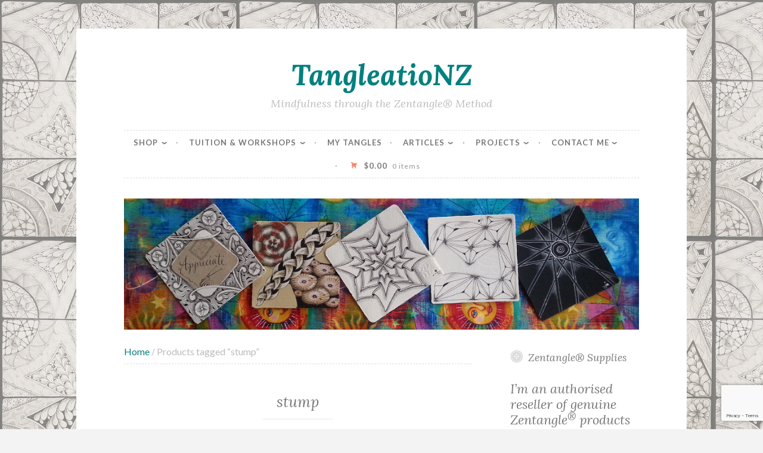

--- FILE ---
content_type: text/html; charset=UTF-8
request_url: https://tangleationz.nz/product-tag/stump/
body_size: 23850
content:
<!DOCTYPE html>
<html lang="en-NZ">
<head>
<meta charset="UTF-8">
<meta name="viewport" content="width=device-width, initial-scale=1">
<link rel="profile" href="http://gmpg.org/xfn/11">

<title>stump &#8211; TangleatioNZ</title>
    <!-- Predictive Search Widget Template Registered -->
    	<script type="text/template" id="wc_psearch_tempTpl">
    		This\'s temp Template from Predictive Search    	</script>
    <script type="text/template" id="wc_psearch_itemTpl"><div class="ajax_search_content">
	<div class="result_row">
		{{ if ( image_url != null && image_url != '' ) { }}<span class="rs_avatar"><a href="{{= url }}" aria-label="{{= title }}"><img src="{{= image_url }}" /></a></span>{{ } }}
		<div class="rs_content_popup {{ if ( image_url == null || image_url == '' ) { }}no_image{{ } }}">
			<a href="{{= url }}" aria-label="{{= title }}">
				<span class="rs_name">{{= title }}</span>
				{{ if ( type == 'p_sku' && sku != null && sku != '' ) { }}<span class="rs_sku">SKU: <strong>{{= sku }}</strong></span>{{ } }}
				{{ if ( price != null && price != '' ) { }}<span class="rs_price">Price: {{= price }}</span>{{ } }}
				{{ if ( stock != null && stock != '' ) { }}<span class="rs_stock">{{= stock }}</span>{{ } }}
			</a>
			{{ if ( addtocart != null && addtocart != '' ) { }}<div class="rs_addtocart">{{= addtocart }}</div>{{ } }}
			<a href="{{= url }}" aria-label="{{= title }}">
				{{ if ( description != null && description != '' ) { }}<span class="rs_description">{{= description }}</span>{{ } }}
			</a>
			{{ if ( categories.length > 0 ) { }}
				<span class="rs_cat posted_in">
					Category:
					{{ var number_cat = 0; }}
					{{ _.each( categories, function( cat_data ) { number_cat++; }}
						{{ if ( number_cat > 1 ) { }}, {{ } }}<a class="rs_cat_link" href="{{= cat_data.url }}">{{= cat_data.name }}</a>
					{{ }); }}
				</span>
			{{ } }}
		</div>
	</div>
</div></script><script type="text/template" id="wc_psearch_footerSidebarTpl"><div rel="more_result" class="more_result">
		<span>See more search results for \'{{= title }}\' in:</span>
		{{ if ( description != null && description != '' ) { }}{{= description }}{{ } }}
</div></script><script type="text/template" id="wc_psearch_footerHeaderTpl"><div rel="more_result" class="more_result">
		<span>See more search results for \'{{= title }}\' in:</span>
		{{ if ( description != null && description != '' ) { }}{{= description }}{{ } }}
</div></script>
    <meta name='robots' content='max-image-preview:large' />
<link rel='dns-prefetch' href='//www.googletagmanager.com' />
<link rel='dns-prefetch' href='//www.google.com' />
<link rel='dns-prefetch' href='//static.addtoany.com' />
<link rel='dns-prefetch' href='//fonts.googleapis.com' />
<link rel="alternate" type="application/rss+xml" title="TangleatioNZ &raquo; Feed" href="https://tangleationz.nz/feed/" />
<link rel="alternate" type="application/rss+xml" title="TangleatioNZ &raquo; Comments Feed" href="https://tangleationz.nz/comments/feed/" />
<link rel="alternate" type="application/rss+xml" title="TangleatioNZ &raquo; stump Tag Feed" href="https://tangleationz.nz/product-tag/stump/feed/" />
<style id='wp-img-auto-sizes-contain-inline-css' type='text/css'>
img:is([sizes=auto i],[sizes^="auto," i]){contain-intrinsic-size:3000px 1500px}
/*# sourceURL=wp-img-auto-sizes-contain-inline-css */
</style>
<link rel='stylesheet' id='wc-price-based-country-frontend-css' href='https://tangleationz.nz/wp-content/plugins/woocommerce-product-price-based-on-countries/assets/css/frontend.min.css' type='text/css' media='all' />
<style id='wp-emoji-styles-inline-css' type='text/css'>

	img.wp-smiley, img.emoji {
		display: inline !important;
		border: none !important;
		box-shadow: none !important;
		height: 1em !important;
		width: 1em !important;
		margin: 0 0.07em !important;
		vertical-align: -0.1em !important;
		background: none !important;
		padding: 0 !important;
	}
/*# sourceURL=wp-emoji-styles-inline-css */
</style>
<style id='wp-block-library-inline-css' type='text/css'>
:root{--wp-block-synced-color:#7a00df;--wp-block-synced-color--rgb:122,0,223;--wp-bound-block-color:var(--wp-block-synced-color);--wp-editor-canvas-background:#ddd;--wp-admin-theme-color:#007cba;--wp-admin-theme-color--rgb:0,124,186;--wp-admin-theme-color-darker-10:#006ba1;--wp-admin-theme-color-darker-10--rgb:0,107,160.5;--wp-admin-theme-color-darker-20:#005a87;--wp-admin-theme-color-darker-20--rgb:0,90,135;--wp-admin-border-width-focus:2px}@media (min-resolution:192dpi){:root{--wp-admin-border-width-focus:1.5px}}.wp-element-button{cursor:pointer}:root .has-very-light-gray-background-color{background-color:#eee}:root .has-very-dark-gray-background-color{background-color:#313131}:root .has-very-light-gray-color{color:#eee}:root .has-very-dark-gray-color{color:#313131}:root .has-vivid-green-cyan-to-vivid-cyan-blue-gradient-background{background:linear-gradient(135deg,#00d084,#0693e3)}:root .has-purple-crush-gradient-background{background:linear-gradient(135deg,#34e2e4,#4721fb 50%,#ab1dfe)}:root .has-hazy-dawn-gradient-background{background:linear-gradient(135deg,#faaca8,#dad0ec)}:root .has-subdued-olive-gradient-background{background:linear-gradient(135deg,#fafae1,#67a671)}:root .has-atomic-cream-gradient-background{background:linear-gradient(135deg,#fdd79a,#004a59)}:root .has-nightshade-gradient-background{background:linear-gradient(135deg,#330968,#31cdcf)}:root .has-midnight-gradient-background{background:linear-gradient(135deg,#020381,#2874fc)}:root{--wp--preset--font-size--normal:16px;--wp--preset--font-size--huge:42px}.has-regular-font-size{font-size:1em}.has-larger-font-size{font-size:2.625em}.has-normal-font-size{font-size:var(--wp--preset--font-size--normal)}.has-huge-font-size{font-size:var(--wp--preset--font-size--huge)}.has-text-align-center{text-align:center}.has-text-align-left{text-align:left}.has-text-align-right{text-align:right}.has-fit-text{white-space:nowrap!important}#end-resizable-editor-section{display:none}.aligncenter{clear:both}.items-justified-left{justify-content:flex-start}.items-justified-center{justify-content:center}.items-justified-right{justify-content:flex-end}.items-justified-space-between{justify-content:space-between}.screen-reader-text{border:0;clip-path:inset(50%);height:1px;margin:-1px;overflow:hidden;padding:0;position:absolute;width:1px;word-wrap:normal!important}.screen-reader-text:focus{background-color:#ddd;clip-path:none;color:#444;display:block;font-size:1em;height:auto;left:5px;line-height:normal;padding:15px 23px 14px;text-decoration:none;top:5px;width:auto;z-index:100000}html :where(.has-border-color){border-style:solid}html :where([style*=border-top-color]){border-top-style:solid}html :where([style*=border-right-color]){border-right-style:solid}html :where([style*=border-bottom-color]){border-bottom-style:solid}html :where([style*=border-left-color]){border-left-style:solid}html :where([style*=border-width]){border-style:solid}html :where([style*=border-top-width]){border-top-style:solid}html :where([style*=border-right-width]){border-right-style:solid}html :where([style*=border-bottom-width]){border-bottom-style:solid}html :where([style*=border-left-width]){border-left-style:solid}html :where(img[class*=wp-image-]){height:auto;max-width:100%}:where(figure){margin:0 0 1em}html :where(.is-position-sticky){--wp-admin--admin-bar--position-offset:var(--wp-admin--admin-bar--height,0px)}@media screen and (max-width:600px){html :where(.is-position-sticky){--wp-admin--admin-bar--position-offset:0px}}

/*# sourceURL=wp-block-library-inline-css */
</style><link rel='stylesheet' id='wc-blocks-style-css' href='https://tangleationz.nz/wp-content/plugins/woocommerce/assets/client/blocks/wc-blocks.css' type='text/css' media='all' />
<style id='global-styles-inline-css' type='text/css'>
:root{--wp--preset--aspect-ratio--square: 1;--wp--preset--aspect-ratio--4-3: 4/3;--wp--preset--aspect-ratio--3-4: 3/4;--wp--preset--aspect-ratio--3-2: 3/2;--wp--preset--aspect-ratio--2-3: 2/3;--wp--preset--aspect-ratio--16-9: 16/9;--wp--preset--aspect-ratio--9-16: 9/16;--wp--preset--color--black: #000000;--wp--preset--color--cyan-bluish-gray: #abb8c3;--wp--preset--color--white: #ffffff;--wp--preset--color--pale-pink: #f78da7;--wp--preset--color--vivid-red: #cf2e2e;--wp--preset--color--luminous-vivid-orange: #ff6900;--wp--preset--color--luminous-vivid-amber: #fcb900;--wp--preset--color--light-green-cyan: #7bdcb5;--wp--preset--color--vivid-green-cyan: #00d084;--wp--preset--color--pale-cyan-blue: #8ed1fc;--wp--preset--color--vivid-cyan-blue: #0693e3;--wp--preset--color--vivid-purple: #9b51e0;--wp--preset--gradient--vivid-cyan-blue-to-vivid-purple: linear-gradient(135deg,rgb(6,147,227) 0%,rgb(155,81,224) 100%);--wp--preset--gradient--light-green-cyan-to-vivid-green-cyan: linear-gradient(135deg,rgb(122,220,180) 0%,rgb(0,208,130) 100%);--wp--preset--gradient--luminous-vivid-amber-to-luminous-vivid-orange: linear-gradient(135deg,rgb(252,185,0) 0%,rgb(255,105,0) 100%);--wp--preset--gradient--luminous-vivid-orange-to-vivid-red: linear-gradient(135deg,rgb(255,105,0) 0%,rgb(207,46,46) 100%);--wp--preset--gradient--very-light-gray-to-cyan-bluish-gray: linear-gradient(135deg,rgb(238,238,238) 0%,rgb(169,184,195) 100%);--wp--preset--gradient--cool-to-warm-spectrum: linear-gradient(135deg,rgb(74,234,220) 0%,rgb(151,120,209) 20%,rgb(207,42,186) 40%,rgb(238,44,130) 60%,rgb(251,105,98) 80%,rgb(254,248,76) 100%);--wp--preset--gradient--blush-light-purple: linear-gradient(135deg,rgb(255,206,236) 0%,rgb(152,150,240) 100%);--wp--preset--gradient--blush-bordeaux: linear-gradient(135deg,rgb(254,205,165) 0%,rgb(254,45,45) 50%,rgb(107,0,62) 100%);--wp--preset--gradient--luminous-dusk: linear-gradient(135deg,rgb(255,203,112) 0%,rgb(199,81,192) 50%,rgb(65,88,208) 100%);--wp--preset--gradient--pale-ocean: linear-gradient(135deg,rgb(255,245,203) 0%,rgb(182,227,212) 50%,rgb(51,167,181) 100%);--wp--preset--gradient--electric-grass: linear-gradient(135deg,rgb(202,248,128) 0%,rgb(113,206,126) 100%);--wp--preset--gradient--midnight: linear-gradient(135deg,rgb(2,3,129) 0%,rgb(40,116,252) 100%);--wp--preset--font-size--small: 13px;--wp--preset--font-size--medium: 20px;--wp--preset--font-size--large: 36px;--wp--preset--font-size--x-large: 42px;--wp--preset--spacing--20: 0.44rem;--wp--preset--spacing--30: 0.67rem;--wp--preset--spacing--40: 1rem;--wp--preset--spacing--50: 1.5rem;--wp--preset--spacing--60: 2.25rem;--wp--preset--spacing--70: 3.38rem;--wp--preset--spacing--80: 5.06rem;--wp--preset--shadow--natural: 6px 6px 9px rgba(0, 0, 0, 0.2);--wp--preset--shadow--deep: 12px 12px 50px rgba(0, 0, 0, 0.4);--wp--preset--shadow--sharp: 6px 6px 0px rgba(0, 0, 0, 0.2);--wp--preset--shadow--outlined: 6px 6px 0px -3px rgb(255, 255, 255), 6px 6px rgb(0, 0, 0);--wp--preset--shadow--crisp: 6px 6px 0px rgb(0, 0, 0);}:where(.is-layout-flex){gap: 0.5em;}:where(.is-layout-grid){gap: 0.5em;}body .is-layout-flex{display: flex;}.is-layout-flex{flex-wrap: wrap;align-items: center;}.is-layout-flex > :is(*, div){margin: 0;}body .is-layout-grid{display: grid;}.is-layout-grid > :is(*, div){margin: 0;}:where(.wp-block-columns.is-layout-flex){gap: 2em;}:where(.wp-block-columns.is-layout-grid){gap: 2em;}:where(.wp-block-post-template.is-layout-flex){gap: 1.25em;}:where(.wp-block-post-template.is-layout-grid){gap: 1.25em;}.has-black-color{color: var(--wp--preset--color--black) !important;}.has-cyan-bluish-gray-color{color: var(--wp--preset--color--cyan-bluish-gray) !important;}.has-white-color{color: var(--wp--preset--color--white) !important;}.has-pale-pink-color{color: var(--wp--preset--color--pale-pink) !important;}.has-vivid-red-color{color: var(--wp--preset--color--vivid-red) !important;}.has-luminous-vivid-orange-color{color: var(--wp--preset--color--luminous-vivid-orange) !important;}.has-luminous-vivid-amber-color{color: var(--wp--preset--color--luminous-vivid-amber) !important;}.has-light-green-cyan-color{color: var(--wp--preset--color--light-green-cyan) !important;}.has-vivid-green-cyan-color{color: var(--wp--preset--color--vivid-green-cyan) !important;}.has-pale-cyan-blue-color{color: var(--wp--preset--color--pale-cyan-blue) !important;}.has-vivid-cyan-blue-color{color: var(--wp--preset--color--vivid-cyan-blue) !important;}.has-vivid-purple-color{color: var(--wp--preset--color--vivid-purple) !important;}.has-black-background-color{background-color: var(--wp--preset--color--black) !important;}.has-cyan-bluish-gray-background-color{background-color: var(--wp--preset--color--cyan-bluish-gray) !important;}.has-white-background-color{background-color: var(--wp--preset--color--white) !important;}.has-pale-pink-background-color{background-color: var(--wp--preset--color--pale-pink) !important;}.has-vivid-red-background-color{background-color: var(--wp--preset--color--vivid-red) !important;}.has-luminous-vivid-orange-background-color{background-color: var(--wp--preset--color--luminous-vivid-orange) !important;}.has-luminous-vivid-amber-background-color{background-color: var(--wp--preset--color--luminous-vivid-amber) !important;}.has-light-green-cyan-background-color{background-color: var(--wp--preset--color--light-green-cyan) !important;}.has-vivid-green-cyan-background-color{background-color: var(--wp--preset--color--vivid-green-cyan) !important;}.has-pale-cyan-blue-background-color{background-color: var(--wp--preset--color--pale-cyan-blue) !important;}.has-vivid-cyan-blue-background-color{background-color: var(--wp--preset--color--vivid-cyan-blue) !important;}.has-vivid-purple-background-color{background-color: var(--wp--preset--color--vivid-purple) !important;}.has-black-border-color{border-color: var(--wp--preset--color--black) !important;}.has-cyan-bluish-gray-border-color{border-color: var(--wp--preset--color--cyan-bluish-gray) !important;}.has-white-border-color{border-color: var(--wp--preset--color--white) !important;}.has-pale-pink-border-color{border-color: var(--wp--preset--color--pale-pink) !important;}.has-vivid-red-border-color{border-color: var(--wp--preset--color--vivid-red) !important;}.has-luminous-vivid-orange-border-color{border-color: var(--wp--preset--color--luminous-vivid-orange) !important;}.has-luminous-vivid-amber-border-color{border-color: var(--wp--preset--color--luminous-vivid-amber) !important;}.has-light-green-cyan-border-color{border-color: var(--wp--preset--color--light-green-cyan) !important;}.has-vivid-green-cyan-border-color{border-color: var(--wp--preset--color--vivid-green-cyan) !important;}.has-pale-cyan-blue-border-color{border-color: var(--wp--preset--color--pale-cyan-blue) !important;}.has-vivid-cyan-blue-border-color{border-color: var(--wp--preset--color--vivid-cyan-blue) !important;}.has-vivid-purple-border-color{border-color: var(--wp--preset--color--vivid-purple) !important;}.has-vivid-cyan-blue-to-vivid-purple-gradient-background{background: var(--wp--preset--gradient--vivid-cyan-blue-to-vivid-purple) !important;}.has-light-green-cyan-to-vivid-green-cyan-gradient-background{background: var(--wp--preset--gradient--light-green-cyan-to-vivid-green-cyan) !important;}.has-luminous-vivid-amber-to-luminous-vivid-orange-gradient-background{background: var(--wp--preset--gradient--luminous-vivid-amber-to-luminous-vivid-orange) !important;}.has-luminous-vivid-orange-to-vivid-red-gradient-background{background: var(--wp--preset--gradient--luminous-vivid-orange-to-vivid-red) !important;}.has-very-light-gray-to-cyan-bluish-gray-gradient-background{background: var(--wp--preset--gradient--very-light-gray-to-cyan-bluish-gray) !important;}.has-cool-to-warm-spectrum-gradient-background{background: var(--wp--preset--gradient--cool-to-warm-spectrum) !important;}.has-blush-light-purple-gradient-background{background: var(--wp--preset--gradient--blush-light-purple) !important;}.has-blush-bordeaux-gradient-background{background: var(--wp--preset--gradient--blush-bordeaux) !important;}.has-luminous-dusk-gradient-background{background: var(--wp--preset--gradient--luminous-dusk) !important;}.has-pale-ocean-gradient-background{background: var(--wp--preset--gradient--pale-ocean) !important;}.has-electric-grass-gradient-background{background: var(--wp--preset--gradient--electric-grass) !important;}.has-midnight-gradient-background{background: var(--wp--preset--gradient--midnight) !important;}.has-small-font-size{font-size: var(--wp--preset--font-size--small) !important;}.has-medium-font-size{font-size: var(--wp--preset--font-size--medium) !important;}.has-large-font-size{font-size: var(--wp--preset--font-size--large) !important;}.has-x-large-font-size{font-size: var(--wp--preset--font-size--x-large) !important;}
/*# sourceURL=global-styles-inline-css */
</style>

<style id='classic-theme-styles-inline-css' type='text/css'>
/*! This file is auto-generated */
.wp-block-button__link{color:#fff;background-color:#32373c;border-radius:9999px;box-shadow:none;text-decoration:none;padding:calc(.667em + 2px) calc(1.333em + 2px);font-size:1.125em}.wp-block-file__button{background:#32373c;color:#fff;text-decoration:none}
/*# sourceURL=/wp-includes/css/classic-themes.min.css */
</style>
<link rel='stylesheet' id='ub-extension-style-css-css' href='https://tangleationz.nz/wp-content/plugins/ultimate-blocks/src/extensions/style.css' type='text/css' media='all' />
<link rel='stylesheet' id='buy-me-a-coffee-css' href='https://tangleationz.nz/wp-content/plugins/buymeacoffee/public/css/buy-me-a-coffee-public.css' type='text/css' media='all' />
<link rel='stylesheet' id='contact-form-7-css' href='https://tangleationz.nz/wp-content/plugins/contact-form-7/includes/css/styles.css' type='text/css' media='all' />
<link rel='stylesheet' id='wppss-frontend-stylesheet-css' href='https://tangleationz.nz/wp-content/plugins/woo-product-page-social-share/assets/css/front_style.css' type='text/css' media='all' />
<link rel='stylesheet' id='wppss-bootstrap-stylesheet-css' href='https://tangleationz.nz/wp-content/plugins/woo-product-page-social-share/assets/css/bootstrap.css' type='text/css' media='all' />
<style id='woocommerce-inline-inline-css' type='text/css'>
.woocommerce form .form-row .required { visibility: visible; }
/*# sourceURL=woocommerce-inline-inline-css */
</style>
<link rel='stylesheet' id='woosb-frontend-css' href='https://tangleationz.nz/wp-content/plugins/woo-product-bundle-premium/assets/css/frontend.css' type='text/css' media='all' />
<link rel='stylesheet' id='parent-style-css' href='https://tangleationz.nz/wp-content/themes/button-2-wpcom/style.css' type='text/css' media='all' />
<link rel='stylesheet' id='button-2-style-css' href='https://tangleationz.nz/wp-content/themes/button-child/style.css' type='text/css' media='all' />
<link rel='stylesheet' id='button-2-fonts-css' href='https://fonts.googleapis.com/css?family=Lato%3A400%2C300%2C300italic%2C400italic%2C700%2C700italic%7CLora%3A400italic%2C700italic&#038;subset=latin%2Clatin-ext' type='text/css' media='all' />
<link rel='stylesheet' id='button-2-blocks-css' href='https://tangleationz.nz/wp-content/themes/button-2-wpcom/blocks.css' type='text/css' media='all' />
<link rel='stylesheet' id='button-2-woocommerce-style-css' href='https://tangleationz.nz/wp-content/themes/button-2-wpcom/woocommerce.css' type='text/css' media='all' />
<style id='button-2-woocommerce-style-inline-css' type='text/css'>
@font-face {
			font-family: "star";
			src: url("https://tangleationz.nz/wp-content/plugins/woocommerce/assets/fonts/star.eot");
			src: url("https://tangleationz.nz/wp-content/plugins/woocommerce/assets/fonts/star.eot?#iefix") format("embedded-opentype"),
				url("https://tangleationz.nz/wp-content/plugins/woocommerce/assets/fonts/star.woff") format("woff"),
				url("https://tangleationz.nz/wp-content/plugins/woocommerce/assets/fonts/star.ttf") format("truetype"),
				url("https://tangleationz.nz/wp-content/plugins/woocommerce/assets/fonts/star.svg#star") format("svg");
			font-weight: normal;
			font-style: normal;
		}
/*# sourceURL=button-2-woocommerce-style-inline-css */
</style>
<link rel='stylesheet' id='genericons-css' href='https://tangleationz.nz/wp-content/themes/button-2-wpcom/assets/fonts/genericons/genericons.css' type='text/css' media='all' />
<link rel='stylesheet' id='wpzoom-social-icons-socicon-css' href='https://tangleationz.nz/wp-content/plugins/social-icons-widget-by-wpzoom/assets/css/wpzoom-socicon.css' type='text/css' media='all' />
<link rel='stylesheet' id='wpzoom-social-icons-genericons-css' href='https://tangleationz.nz/wp-content/plugins/social-icons-widget-by-wpzoom/assets/css/genericons.css' type='text/css' media='all' />
<link rel='stylesheet' id='wpzoom-social-icons-academicons-css' href='https://tangleationz.nz/wp-content/plugins/social-icons-widget-by-wpzoom/assets/css/academicons.min.css' type='text/css' media='all' />
<link rel='stylesheet' id='wpzoom-social-icons-font-awesome-3-css' href='https://tangleationz.nz/wp-content/plugins/social-icons-widget-by-wpzoom/assets/css/font-awesome-3.min.css' type='text/css' media='all' />
<link rel='stylesheet' id='dashicons-css' href='https://tangleationz.nz/wp-includes/css/dashicons.min.css' type='text/css' media='all' />
<link rel='stylesheet' id='wpzoom-social-icons-styles-css' href='https://tangleationz.nz/wp-content/plugins/social-icons-widget-by-wpzoom/assets/css/wpzoom-social-icons-styles.css' type='text/css' media='all' />
<link rel='stylesheet' id='wc-predictive-search-style-css' href='https://tangleationz.nz/wp-content/plugins/woocommerce-predictive-search/assets/css/wc_predictive_search.css' type='text/css' media='all' />
<link rel='stylesheet' id='wc-predictive-search-dynamic-style-css' href='//tangleationz.nz/wp-content/uploads/sass/wc_predictive_search.min.css' type='text/css' media='all' />
<link rel='stylesheet' id='slick-css' href='https://tangleationz.nz/wp-content/plugins/wpc-grouped-product/assets/slick/slick.css' type='text/css' media='all' />
<link rel='stylesheet' id='woosg-frontend-css' href='https://tangleationz.nz/wp-content/plugins/wpc-grouped-product/assets/css/frontend.css' type='text/css' media='all' />
<link rel='preload' as='font'  id='wpzoom-social-icons-font-academicons-woff2-css' href='https://tangleationz.nz/wp-content/plugins/social-icons-widget-by-wpzoom/assets/font/academicons.woff2?v=1.9.2'  type='font/woff2' crossorigin />
<link rel='preload' as='font'  id='wpzoom-social-icons-font-fontawesome-3-woff2-css' href='https://tangleationz.nz/wp-content/plugins/social-icons-widget-by-wpzoom/assets/font/fontawesome-webfont.woff2?v=4.7.0'  type='font/woff2' crossorigin />
<link rel='preload' as='font'  id='wpzoom-social-icons-font-genericons-woff-css' href='https://tangleationz.nz/wp-content/plugins/social-icons-widget-by-wpzoom/assets/font/Genericons.woff'  type='font/woff' crossorigin />
<link rel='preload' as='font'  id='wpzoom-social-icons-font-socicon-woff2-css' href='https://tangleationz.nz/wp-content/plugins/social-icons-widget-by-wpzoom/assets/font/socicon.woff2?v=4.5.4'  type='font/woff2' crossorigin />
<link rel='stylesheet' id='ari-fancybox-css' href='https://tangleationz.nz/wp-content/plugins/ari-fancy-lightbox/assets/fancybox/jquery.fancybox.min.css' type='text/css' media='all' />
<style id='ari-fancybox-inline-css' type='text/css'>
BODY .fancybox-container{z-index:200000}BODY .fancybox-is-open .fancybox-bg{opacity:0.87}BODY .fancybox-bg {background-color:#0f0f11}BODY .fancybox-thumbs {background-color:#ffffff}
/*# sourceURL=ari-fancybox-inline-css */
</style>
<script type="text/javascript" id="woocommerce-google-analytics-integration-gtag-js-after">
/* <![CDATA[ */
/* Google Analytics for WooCommerce (gtag.js) */
					window.dataLayer = window.dataLayer || [];
					function gtag(){dataLayer.push(arguments);}
					// Set up default consent state.
					for ( const mode of [{"analytics_storage":"denied","ad_storage":"denied","ad_user_data":"denied","ad_personalization":"denied","region":["AT","BE","BG","HR","CY","CZ","DK","EE","FI","FR","DE","GR","HU","IS","IE","IT","LV","LI","LT","LU","MT","NL","NO","PL","PT","RO","SK","SI","ES","SE","GB","CH"]}] || [] ) {
						gtag( "consent", "default", { "wait_for_update": 500, ...mode } );
					}
					gtag("js", new Date());
					gtag("set", "developer_id.dOGY3NW", true);
					gtag("config", "G-LSLY5H599N", {"track_404":true,"allow_google_signals":false,"logged_in":false,"linker":{"domains":[],"allow_incoming":false},"custom_map":{"dimension1":"logged_in"}});
//# sourceURL=woocommerce-google-analytics-integration-gtag-js-after
/* ]]> */
</script>
<script type="text/javascript" src="https://tangleationz.nz/wp-includes/js/jquery/jquery.min.js" id="jquery-core-js"></script>
<script type="text/javascript" src="https://tangleationz.nz/wp-includes/js/jquery/jquery-migrate.min.js" id="jquery-migrate-js"></script>
<script type="text/javascript" src="https://tangleationz.nz/wp-content/plugins/buymeacoffee/public/js/buy-me-a-coffee-public.js" id="buy-me-a-coffee-js"></script>
<script type="text/javascript" src="https://tangleationz.nz/wp-content/plugins/recaptcha-woo/js/rcfwc.js" id="rcfwc-js-js" defer="defer" data-wp-strategy="defer"></script>
<script type="text/javascript" src="https://www.google.com/recaptcha/api.js?hl=en-NZ" id="recaptcha-js" defer="defer" data-wp-strategy="defer"></script>
<script type="text/javascript" src="//static.addtoany.com/menu/page.js" id="wppss-addtoany-script-js"></script>
<script type="text/javascript" src="https://tangleationz.nz/wp-content/plugins/woo-product-page-social-share/assets/js/script.js" id="wppss-frontend-script-js"></script>
<script type="text/javascript" src="https://tangleationz.nz/wp-content/plugins/woocommerce/assets/js/jquery-blockui/jquery.blockUI.min.js" id="wc-jquery-blockui-js" defer="defer" data-wp-strategy="defer"></script>
<script type="text/javascript" id="wc-add-to-cart-js-extra">
/* <![CDATA[ */
var wc_add_to_cart_params = {"ajax_url":"/wp-admin/admin-ajax.php","wc_ajax_url":"/?wc-ajax=%%endpoint%%","i18n_view_cart":"View cart","cart_url":"https://tangleationz.nz/cart/","is_cart":"","cart_redirect_after_add":"no"};
//# sourceURL=wc-add-to-cart-js-extra
/* ]]> */
</script>
<script type="text/javascript" src="https://tangleationz.nz/wp-content/plugins/woocommerce/assets/js/frontend/add-to-cart.min.js" id="wc-add-to-cart-js" defer="defer" data-wp-strategy="defer"></script>
<script type="text/javascript" src="https://tangleationz.nz/wp-content/plugins/woocommerce/assets/js/js-cookie/js.cookie.min.js" id="wc-js-cookie-js" defer="defer" data-wp-strategy="defer"></script>
<script type="text/javascript" id="woocommerce-js-extra">
/* <![CDATA[ */
var woocommerce_params = {"ajax_url":"/wp-admin/admin-ajax.php","wc_ajax_url":"/?wc-ajax=%%endpoint%%","i18n_password_show":"Show password","i18n_password_hide":"Hide password"};
//# sourceURL=woocommerce-js-extra
/* ]]> */
</script>
<script type="text/javascript" src="https://tangleationz.nz/wp-content/plugins/woocommerce/assets/js/frontend/woocommerce.min.js" id="woocommerce-js" defer="defer" data-wp-strategy="defer"></script>
<script type="text/javascript" id="WCPAY_ASSETS-js-extra">
/* <![CDATA[ */
var wcpayAssets = {"url":"https://tangleationz.nz/wp-content/plugins/woocommerce-payments/dist/"};
//# sourceURL=WCPAY_ASSETS-js-extra
/* ]]> */
</script>
<script type="text/javascript" id="ari-fancybox-js-extra">
/* <![CDATA[ */
var ARI_FANCYBOX = {"lightbox":{"backFocus":false,"trapFocus":false,"thumbs":{"hideOnClose":false},"touch":{"vertical":true,"momentum":true},"buttons":["slideShow","fullScreen","thumbs","close"],"lang":"custom","i18n":{"custom":{"PREV":"Previous","NEXT":"Next","PLAY_START":"Start slideshow (P)","PLAY_STOP":"Stop slideshow (P)","FULL_SCREEN":"Full screen (F)","THUMBS":"Thumbnails (G)","CLOSE":"Close (Esc)","ERROR":"The requested content cannot be loaded. \u003Cbr/\u003E Please try again later."}}},"convert":{"images":{"convert":true,"post_grouping":true},"woocommerce":{"convert":true}},"sanitize":null,"viewers":{"pdfjs":{"url":"https://tangleationz.nz/wp-content/plugins/ari-fancy-lightbox/assets/pdfjs/web/viewer.html"}}};
//# sourceURL=ari-fancybox-js-extra
/* ]]> */
</script>
<script type="text/javascript" src="https://tangleationz.nz/wp-content/plugins/ari-fancy-lightbox/assets/fancybox/jquery.fancybox.min.js" id="ari-fancybox-js"></script>
<link rel="https://api.w.org/" href="https://tangleationz.nz/wp-json/" /><link rel="alternate" title="JSON" type="application/json" href="https://tangleationz.nz/wp-json/wp/v2/product_tag/140" /><link rel="EditURI" type="application/rsd+xml" title="RSD" href="https://tangleationz.nz/xmlrpc.php?rsd" />
<meta name="generator" content="WordPress 6.9" />
<meta name="generator" content="WooCommerce 10.4.3" />
        <script data-name="BMC-Widget" src="https://cdnjs.buymeacoffee.com/1.0.0/widget.prod.min.js" data-id="tangleationz" data-description=" " data-message=" " data-color="#FF813F" data-position=" " data-x_margin=" " data-y_margin=" ">
        </script>
        
		<!-- GA Google Analytics @ https://m0n.co/ga -->
		<script async src="https://www.googletagmanager.com/gtag/js?id=G-LSLY5H599N"></script>
		<script>
			window.dataLayer = window.dataLayer || [];
			function gtag(){dataLayer.push(arguments);}
			gtag('js', new Date());
			gtag('config', 'G-LSLY5H599N');
		</script>

		<noscript><style>.woocommerce-product-gallery{ opacity: 1 !important; }</style></noscript>
		<style type="text/css">
			.site-title a,
		.site-title a:visited {
			color: #008080;
		}
		</style>
	<style type="text/css" id="custom-background-css">
body.custom-background { background-image: url("https://tangleationz.nz/wp-content/uploads/2022/12/LisbonStringTransp.png"); background-position: left top; background-size: auto; background-repeat: repeat; background-attachment: scroll; }
</style>
	<link rel="icon" href="https://tangleationz.nz/wp-content/uploads/2017/05/cropped-IMG_20170515_0001-2-32x32.jpg" sizes="32x32" />
<link rel="icon" href="https://tangleationz.nz/wp-content/uploads/2017/05/cropped-IMG_20170515_0001-2-192x192.jpg" sizes="192x192" />
<link rel="apple-touch-icon" href="https://tangleationz.nz/wp-content/uploads/2017/05/cropped-IMG_20170515_0001-2-180x180.jpg" />
<meta name="msapplication-TileImage" content="https://tangleationz.nz/wp-content/uploads/2017/05/cropped-IMG_20170515_0001-2-270x270.jpg" />
		<style type="text/css" id="wp-custom-css">
			blockquote {
	color: #008080;
}

.featured-image img {
  max-width: 50%;
}

input[type="text"],
input[type="email"],
input[type="tel"],
input[type="url"],
input[type="password"],
input[type="search"],
textarea {
  color: #777777;
  display: inline-block;
  background: #f3f3f3;
  border: 1px dashed #dddddd;
  border-radius: 3px;
}

input[type="text"]:focus,
input[type="email"]:focus,
input[type="url"]:focus,
input[type="tel"]:focus,
input[type="password"]:focus,
input[type="search"]:focus,
textarea:focus {
    border-color: #008080;
    color: #515151;
    outline: none;
}

input[type="text"],
input[type="email"],
input[type="url"],
input[type="tel"],
input[type="password"],
input[type="search"] {
  padding: 0.65em 0.75em;
}

@media only screen and (min-width: 64.063em){
  .content-area-venues {
    float: left;
    margin: 0 -25% 0 0;
    width: 70%;
    }
}
@media only screen and (min-width: 64.063em){
  .tax-event-tag .content-area {
    float: left;
    margin: 0 -25% 0 0;
    width: 70%;
    }
}

.add_to_cart_inline span.woocommerce-Price-amount {
    margin-right: 15px;
    margin-left: 5px;
}

.wc_ps_sidebar_container .wc_ps_nav_submit {
	background-color:#008080;
}

h1.site-title {
	clear: both;
	font-family: Pacifico;
	font-style: normal;
	line-height: 1.6;
	font-size: 2.5em;
}
@media only screen and (min-width: 64.063em) {
	h1.site-title {
		font-size: 3.5em;
	}
}

.woocommerce div.product div.images .flex-control-thumbs li img {
  opacity: 1;
  border: 1px dotted #008080;
}

.woocommerce div.product div.images .flex-control-thumbs li img.flex-active {
  border: 2px solid #008080;
}

.entry-meta .byline, .entry-meta .byline:after {
	display: none;
	margin:0px;
}

a, a:visited, a:focus {
  color: #008080;
}
.site-title a, .site-title a:visited {
  color: #008080;
}
@media only screen and (min-width: 40.063em) {
  .main-navigation a:hover, .main-navigation a:visited:hover {
    color: #008080;
}
  .main-navigation .current_page_item > a,
.main-navigation .current-menu-item > a,
.main-navigation .current_page_ancestor > a {
    color: #008080; }
}
.tags-links a:hover,
.tags-links a:visited:hover,
.widget_tag_cloud a:hover,
.widget_tag_cloud a:visited:hover {
  background-color: #008080;
  color: white;
}
.tags-links a:hover:after,
.tags-links a:visited:hover:after,
.widget_tag_cloud a:hover:after,
.widget_tag_cloud a:visited:hover:after {
  border-left-color: #008080;
}
.tags-links a:hover:before,
.tags-links a:visited:hover:before,
.widget_tag_cloud a:hover:before,
.widget_tag_cloud a:visited:hover:before {
  border-top-color: #008080;
  border-bottom-color: #008080;
}

h2.woocommerce-loop-category__title {
    font-size: 1.7em;
}

mark.count {
    background: transparent;
}
		</style>
		</head>

<body class="archive tax-product_tag term-stump term-140 custom-background wp-embed-responsive wp-theme-button-2-wpcom wp-child-theme-button-child theme-button-2-wpcom woocommerce woocommerce-page woocommerce-no-js group-blog user-background woocommerce-active">
<div id="page" class="hfeed site">
	<a class="skip-link screen-reader-text" href="#content">Skip to content</a>

	<header id="masthead" class="site-header" role="banner">
		<div class="site-branding">
										<p class="site-title"><a href="https://tangleationz.nz/" rel="home">TangleatioNZ</a></p>
							<p class="site-description">Mindfulness through the Zentangle® Method</p>
					</div><!-- .site-branding -->
	</header><!-- #masthead -->

	<nav id="site-navigation" class="main-navigation" role="navigation">
		<button class="menu-toggle" aria-controls="primary-menu" aria-expanded="false">
			<svg xmlns="http://www.w3.org/2000/svg" viewBox="0 0 16 16"><rect x="0" fill="none" width="16" height="16"/><g><path id="menu-icon" d="M0 14h16v-2H0v2zM0 2v2h16V2H0zm0 7h16V7H0v2z"/></g></svg>
			Menu		</button>
		<div class="menu-main-container"><ul id="primary-menu" class="menu"><li id="menu-item-287" class="menu-item menu-item-type-post_type menu-item-object-page menu-item-has-children menu-item-287"><a href="https://tangleationz.nz/shop/">Shop</a>
<ul class="sub-menu">
	<li id="menu-item-339" class="menu-item menu-item-type-custom menu-item-object-custom menu-item-has-children menu-item-339"><a href="#">Products by category</a>
	<ul class="sub-menu">
		<li id="menu-item-340" class="menu-item menu-item-type-taxonomy menu-item-object-product_cat menu-item-has-children menu-item-340"><a href="https://tangleationz.nz/product-category/tiles/">Tiles</a>
		<ul class="sub-menu">
			<li id="menu-item-25114" class="menu-item menu-item-type-taxonomy menu-item-object-product_cat menu-item-25114"><a href="https://tangleationz.nz/product-category/tiles/zenhq-tiles/">Zentangle Official</a></li>
			<li id="menu-item-25113" class="menu-item menu-item-type-taxonomy menu-item-object-product_cat menu-item-25113"><a href="https://tangleationz.nz/product-category/tiles/tbt/">Tiles by TangleatioNZ</a></li>
			<li id="menu-item-25112" class="menu-item menu-item-type-taxonomy menu-item-object-product_cat menu-item-25112"><a href="https://tangleationz.nz/product-category/tiles/mixed-packs/">Mixed packs</a></li>
		</ul>
</li>
		<li id="menu-item-412" class="menu-item menu-item-type-taxonomy menu-item-object-product_cat menu-item-has-children menu-item-412"><a href="https://tangleationz.nz/product-category/tools/">Tools</a>
		<ul class="sub-menu">
			<li id="menu-item-25117" class="menu-item menu-item-type-taxonomy menu-item-object-product_cat menu-item-25117"><a href="https://tangleationz.nz/product-category/tools/pens/">Pens</a></li>
			<li id="menu-item-25116" class="menu-item menu-item-type-taxonomy menu-item-object-product_cat menu-item-25116"><a href="https://tangleationz.nz/product-category/tools/pencils/">Pencils</a></li>
			<li id="menu-item-25115" class="menu-item menu-item-type-taxonomy menu-item-object-product_cat menu-item-25115"><a href="https://tangleationz.nz/product-category/tools/blenders/">Blenders</a></li>
		</ul>
</li>
		<li id="menu-item-1749" class="menu-item menu-item-type-taxonomy menu-item-object-product_cat menu-item-has-children menu-item-1749"><a href="https://tangleationz.nz/product-category/books/">Books</a>
		<ul class="sub-menu">
			<li id="menu-item-25118" class="menu-item menu-item-type-taxonomy menu-item-object-product_cat menu-item-25118"><a href="https://tangleationz.nz/product-category/books/extendables/">Extendables</a></li>
			<li id="menu-item-25119" class="menu-item menu-item-type-taxonomy menu-item-object-product_cat menu-item-25119"><a href="https://tangleationz.nz/product-category/books/pub/">Published</a></li>
			<li id="menu-item-25120" class="menu-item menu-item-type-taxonomy menu-item-object-product_cat menu-item-25120"><a href="https://tangleationz.nz/product-category/books/sketch/">Sketch Books</a></li>
		</ul>
</li>
		<li id="menu-item-11525" class="menu-item menu-item-type-taxonomy menu-item-object-product_cat menu-item-11525"><a href="https://tangleationz.nz/product-category/digital/videos/">Videos</a></li>
		<li id="menu-item-25110" class="menu-item menu-item-type-taxonomy menu-item-object-product_cat menu-item-25110"><a href="https://tangleationz.nz/product-category/kits/">Kits</a></li>
		<li id="menu-item-25111" class="menu-item menu-item-type-taxonomy menu-item-object-product_cat menu-item-25111"><a href="https://tangleationz.nz/product-category/beginners/">Beginners</a></li>
		<li id="menu-item-354" class="menu-item menu-item-type-taxonomy menu-item-object-product_tag menu-item-354"><a href="https://tangleationz.nz/product-tag/set/">Sets</a></li>
		<li id="menu-item-24393" class="menu-item menu-item-type-taxonomy menu-item-object-product_cat menu-item-24393"><a href="https://tangleationz.nz/product-category/gifts/">Gifts</a></li>
		<li id="menu-item-23319" class="menu-item menu-item-type-taxonomy menu-item-object-product_tag menu-item-23319"><a href="https://tangleationz.nz/product-tag/ship-anywhere/">ship anywhere</a></li>
	</ul>
</li>
	<li id="menu-item-341" class="menu-item menu-item-type-custom menu-item-object-custom menu-item-has-children menu-item-341"><a href="#">Products by tag</a>
	<ul class="sub-menu">
		<li id="menu-item-342" class="menu-item menu-item-type-taxonomy menu-item-object-product_tag menu-item-342"><a href="https://tangleationz.nz/product-tag/3z/">3z</a></li>
		<li id="menu-item-343" class="menu-item menu-item-type-taxonomy menu-item-object-product_tag menu-item-343"><a href="https://tangleationz.nz/product-tag/apprentice/">apprentice</a></li>
		<li id="menu-item-344" class="menu-item menu-item-type-taxonomy menu-item-object-product_tag menu-item-344"><a href="https://tangleationz.nz/product-tag/bijou/">bijou</a></li>
		<li id="menu-item-345" class="menu-item menu-item-type-taxonomy menu-item-object-product_tag menu-item-has-children menu-item-345"><a href="https://tangleationz.nz/product-tag/black/">black</a>
		<ul class="sub-menu">
			<li id="menu-item-348" class="menu-item menu-item-type-taxonomy menu-item-object-product_tag menu-item-348"><a href="https://tangleationz.nz/product-tag/original/">original</a></li>
		</ul>
</li>
		<li id="menu-item-23084" class="menu-item menu-item-type-taxonomy menu-item-object-product_tag menu-item-23084"><a href="https://tangleationz.nz/product-tag/bundle/">bundle</a></li>
		<li id="menu-item-346" class="menu-item menu-item-type-taxonomy menu-item-object-product_tag menu-item-346"><a href="https://tangleationz.nz/product-tag/gelly/">gelly</a></li>
		<li id="menu-item-347" class="menu-item menu-item-type-taxonomy menu-item-object-product_tag menu-item-347"><a href="https://tangleationz.nz/product-tag/opus/">opus</a></li>
		<li id="menu-item-349" class="menu-item menu-item-type-taxonomy menu-item-object-product_tag menu-item-349"><a href="https://tangleationz.nz/product-tag/pen/">pen</a></li>
		<li id="menu-item-350" class="menu-item menu-item-type-taxonomy menu-item-object-product_tag menu-item-350"><a href="https://tangleationz.nz/product-tag/pencil/">pencil</a></li>
		<li id="menu-item-351" class="menu-item menu-item-type-taxonomy menu-item-object-product_tag menu-item-351"><a href="https://tangleationz.nz/product-tag/pre-strung/">pre-strung</a></li>
		<li id="menu-item-352" class="menu-item menu-item-type-taxonomy menu-item-object-product_tag menu-item-352"><a href="https://tangleationz.nz/product-tag/renaissance/">renaissance</a></li>
		<li id="menu-item-353" class="menu-item menu-item-type-taxonomy menu-item-object-product_tag menu-item-353"><a href="https://tangleationz.nz/product-tag/round/">round</a></li>
		<li id="menu-item-355" class="menu-item menu-item-type-taxonomy menu-item-object-product_tag menu-item-355"><a href="https://tangleationz.nz/product-tag/square/">square</a></li>
		<li id="menu-item-357" class="menu-item menu-item-type-taxonomy menu-item-object-product_tag menu-item-357"><a href="https://tangleationz.nz/product-tag/white/">white</a></li>
		<li id="menu-item-358" class="menu-item menu-item-type-taxonomy menu-item-object-product_tag menu-item-358"><a href="https://tangleationz.nz/product-tag/zendala/">zendala</a></li>
	</ul>
</li>
	<li id="menu-item-300" class="menu-item menu-item-type-post_type menu-item-object-page menu-item-300"><a href="https://tangleationz.nz/tangle-account/">My account</a></li>
	<li id="menu-item-301" class="menu-item menu-item-type-post_type menu-item-object-page menu-item-301"><a href="https://tangleationz.nz/cart/">Cart</a></li>
	<li id="menu-item-272" class="menu-item menu-item-type-post_type menu-item-object-page menu-item-272"><a href="https://tangleationz.nz/checkout/">Checkout</a></li>
</ul>
</li>
<li id="menu-item-33" class="menu-item menu-item-type-post_type menu-item-object-page menu-item-has-children menu-item-33"><a href="https://tangleationz.nz/tuition-workshops/">Tuition &#038; Workshops</a>
<ul class="sub-menu">
	<li id="menu-item-10567" class="menu-item menu-item-type-post_type menu-item-object-page menu-item-has-children menu-item-10567"><a href="https://tangleationz.nz/tuition-workshops/videos-online-lessons/">Videos &#038; Online Lessons</a>
	<ul class="sub-menu">
		<li id="menu-item-10678" class="menu-item menu-item-type-post_type menu-item-object-page menu-item-10678"><a href="https://tangleationz.nz/tuition-workshops/prep-for-online-lessons/">Prep for online lessons</a></li>
	</ul>
</li>
	<li id="menu-item-1003" class="menu-item menu-item-type-post_type menu-item-object-page menu-item-1003"><a href="https://tangleationz.nz/tuition-workshops/one-off/">One-off scheduled sessions</a></li>
	<li id="menu-item-1002" class="menu-item menu-item-type-post_type menu-item-object-page menu-item-1002"><a href="https://tangleationz.nz/tuition-workshops/longer-courses/">Longer Courses</a></li>
	<li id="menu-item-1016" class="menu-item menu-item-type-post_type menu-item-object-page menu-item-has-children menu-item-1016"><a href="https://tangleationz.nz/tuition-workshops/venues/">Venues</a>
	<ul class="sub-menu">
		<li id="menu-item-10529" class="menu-item menu-item-type-taxonomy menu-item-object-event-venue menu-item-10529"><a href="https://tangleationz.nz/courses/venues/online-with-zoom/">Online with Zoom</a></li>
		<li id="menu-item-991" class="menu-item menu-item-type-taxonomy menu-item-object-event-venue menu-item-991"><a href="https://tangleationz.nz/courses/venues/risingholme/">Courses at Risingholme</a></li>
		<li id="menu-item-992" class="menu-item menu-item-type-taxonomy menu-item-object-event-venue menu-item-992"><a href="https://tangleationz.nz/courses/venues/the-drawing-room/">Courses at The Drawing Room</a></li>
	</ul>
</li>
</ul>
</li>
<li id="menu-item-16056" class="menu-item menu-item-type-post_type menu-item-object-page menu-item-16056"><a href="https://tangleationz.nz/my-tangles/">My Tangles</a></li>
<li id="menu-item-88" class="menu-item menu-item-type-post_type menu-item-object-page menu-item-has-children menu-item-88"><a href="https://tangleationz.nz/articles/">Articles</a>
<ul class="sub-menu">
	<li id="menu-item-23290" class="menu-item menu-item-type-post_type menu-item-object-page menu-item-has-children menu-item-23290"><a href="https://tangleationz.nz/glossary/">Glossary</a>
	<ul class="sub-menu">
		<li id="menu-item-23773" class="menu-item menu-item-type-post_type menu-item-object-page menu-item-23773"><a href="https://tangleationz.nz/glossary/de/">Glossar</a></li>
		<li id="menu-item-23679" class="menu-item menu-item-type-post_type menu-item-object-page menu-item-23679"><a href="https://tangleationz.nz/glossary/fr/">Glossaire</a></li>
		<li id="menu-item-23542" class="menu-item menu-item-type-post_type menu-item-object-page menu-item-23542"><a href="https://tangleationz.nz/glossary/nl/">Woordenlijst</a></li>
		<li id="menu-item-24177" class="menu-item menu-item-type-post_type menu-item-object-page menu-item-24177"><a href="https://tangleationz.nz/glossary/es/">Glosario</a></li>
	</ul>
</li>
	<li id="menu-item-337" class="menu-item menu-item-type-taxonomy menu-item-object-category menu-item-337"><a href="https://tangleationz.nz/category/news/">News</a></li>
	<li id="menu-item-338" class="menu-item menu-item-type-taxonomy menu-item-object-category menu-item-338"><a href="https://tangleationz.nz/category/tiles/">Tiles</a></li>
	<li id="menu-item-11821" class="menu-item menu-item-type-taxonomy menu-item-object-category menu-item-11821"><a href="https://tangleationz.nz/category/tips-and-tricks/">Tips &amp; Tricks</a></li>
	<li id="menu-item-34" class="menu-item menu-item-type-post_type menu-item-object-page menu-item-34"><a href="https://tangleationz.nz/mindfulness/">Mindfulness</a></li>
	<li id="menu-item-1479" class="menu-item menu-item-type-post_type menu-item-object-page menu-item-1479"><a href="https://tangleationz.nz/subscribe-to-emails/">Subscribe to emails</a></li>
</ul>
</li>
<li id="menu-item-12564" class="menu-item menu-item-type-custom menu-item-object-custom menu-item-has-children menu-item-12564"><a href="#">Projects</a>
<ul class="sub-menu">
	<li id="menu-item-15770" class="menu-item menu-item-type-post_type menu-item-object-page menu-item-15770"><a href="https://tangleationz.nz/projects/wall-tangling/">Wall Tangling and Big Scale</a></li>
	<li id="menu-item-19910" class="menu-item menu-item-type-post_type menu-item-object-page menu-item-19910"><a href="https://tangleationz.nz/projects/mindfulness-month/">Mindfulness Month</a></li>
	<li id="menu-item-17436" class="menu-item menu-item-type-post_type menu-item-object-page menu-item-17436"><a href="https://tangleationz.nz/projects/wreathes-download/">Wreathes</a></li>
	<li id="menu-item-32" class="menu-item menu-item-type-post_type menu-item-object-page menu-item-32"><a href="https://tangleationz.nz/links/">Links &#038; other useful stuff</a></li>
</ul>
</li>
<li id="menu-item-30" class="menu-item menu-item-type-post_type menu-item-object-page menu-item-has-children menu-item-30"><a href="https://tangleationz.nz/contact/">Contact me</a>
<ul class="sub-menu">
	<li id="menu-item-658" class="menu-item menu-item-type-post_type menu-item-object-page menu-item-privacy-policy menu-item-658"><a rel="privacy-policy" href="https://tangleationz.nz/privacy-policy/">Privacy Policy</a></li>
</ul>
</li>
</ul></div>				<ul id="site-header-cart" class="site-header-cart">
			<li class="">
							<a class="cart-contents" href="https://tangleationz.nz/cart/" title="View your shopping cart">
								<span class="amount">&#036;0.00</span> <span class="count">0 items</span>
			</a>
					</li>
			<li>
				<div class="widget woocommerce widget_shopping_cart"><div class="widget_shopping_cart_content"></div></div>			</li>
		</ul>
			</nav><!-- #site-navigation -->

			<a href="https://tangleationz.nz/" rel="home">
			<img src="https://tangleationz.nz/wp-content/uploads/2017/05/20170511_160931-2.jpg" width="982" height="250" alt="" class="header-image">
		</a>
	
	<div id="content" class="site-content">
		<div id="primary" class="content-area">
			<main id="main" class="site-main" role="main">
		<nav class="woocommerce-breadcrumb" aria-label="Breadcrumb"><a href="https://tangleationz.nz">Home</a>&nbsp;&#47;&nbsp;Products tagged &ldquo;stump&rdquo;</nav><header class="woocommerce-products-header">
			<h1 class="woocommerce-products-header__title page-title">stump</h1>
	
	</header>
<div class="woocommerce-notices-wrapper"></div><p class="woocommerce-result-count" role="alert" aria-relevant="all" >
	Showing all 3 results</p>
<form class="woocommerce-ordering" method="get">
		<select
		name="orderby"
		class="orderby"
					aria-label="Shop order"
			>
					<option value="menu_order"  selected='selected'>Default sorting</option>
					<option value="popularity" >Sort by popularity</option>
					<option value="date" >Sort by latest</option>
					<option value="price" >Sort by price: low to high</option>
					<option value="price-desc" >Sort by price: high to low</option>
			</select>
	<input type="hidden" name="paged" value="1" />
	</form>
<div class="columns columns-3"><ul class="products columns-3">
<li class="product type-product post-13070 status-publish first instock product_cat-beginners product_cat-gifts product_cat-kits product_tag-pen product_tag-set product_tag-square product_tag-stump product_tag-tile has-post-thumbnail shipping-taxable purchasable product-type-simple">
	<a href="https://tangleationz.nz/product/gifts/childrens-tangling-pack/" class="woocommerce-LoopProduct-link woocommerce-loop-product__link"><img width="390" height="390" src="https://tangleationz.nz/wp-content/uploads/2020/11/KidsPacks-390x390.jpg" class="attachment-woocommerce_thumbnail size-woocommerce_thumbnail" alt="Children&#039;s Tangling pack" decoding="async" fetchpriority="high" srcset="https://tangleationz.nz/wp-content/uploads/2020/11/KidsPacks-390x390.jpg 390w, https://tangleationz.nz/wp-content/uploads/2020/11/KidsPacks-100x100.jpg 100w, https://tangleationz.nz/wp-content/uploads/2020/11/KidsPacks-150x150.jpg 150w, https://tangleationz.nz/wp-content/uploads/2020/11/KidsPacks-300x300.jpg 300w" sizes="(max-width: 390px) 100vw, 390px" /><h2 class="woocommerce-loop-product__title">Children&#8217;s Tangling pack</h2>
	<span class="price"><span class="wcpbc-price wcpbc-price-13070 loading" data-product-id="13070"><span class="woocommerce-Price-amount amount"><bdi><span class="woocommerce-Price-currencySymbol">&#36;</span>25.00</bdi></span><span class="wcpbc-placeholder -dots"></span></span></span>
</a><a href="/product-tag/stump/?add-to-cart=13070" aria-describedby="woocommerce_loop_add_to_cart_link_describedby_13070" data-quantity="1" class="button product_type_simple add_to_cart_button ajax_add_to_cart" data-product_id="13070" data-product_sku="PACK-CHILDREN" aria-label="Add to cart: &ldquo;Children&#039;s Tangling pack&rdquo;" rel="nofollow" data-success_message="&ldquo;Children&#039;s Tangling pack&rdquo; has been added to your cart" role="button">Add to cart</a>	<span id="woocommerce_loop_add_to_cart_link_describedby_13070" class="screen-reader-text">
			</span>
</li>
<li class="product type-product post-11794 status-publish instock product_cat-blenders product_cat-tools product_tag-set product_tag-stump has-post-thumbnail shipping-taxable purchasable product-type-woosb">
	<a href="https://tangleationz.nz/product/tools/blenders/pack-of-paper-stumps/" class="woocommerce-LoopProduct-link woocommerce-loop-product__link"><img width="390" height="390" src="https://tangleationz.nz/wp-content/uploads/2020/06/20200604_165110-390x390.jpg" class="attachment-woocommerce_thumbnail size-woocommerce_thumbnail" alt="Pack of Paper Stumps" decoding="async" srcset="https://tangleationz.nz/wp-content/uploads/2020/06/20200604_165110-390x390.jpg 390w, https://tangleationz.nz/wp-content/uploads/2020/06/20200604_165110-100x100.jpg 100w, https://tangleationz.nz/wp-content/uploads/2020/06/20200604_165110-150x150.jpg 150w, https://tangleationz.nz/wp-content/uploads/2020/06/20200604_165110-300x300.jpg 300w" sizes="(max-width: 390px) 100vw, 390px" /><h2 class="woocommerce-loop-product__title">Pack of Paper Stumps</h2>
	<span class="price"><span class="wcpbc-price wcpbc-price-11794 loading" data-product-id="11794"><span class="woocommerce-Price-amount amount"><bdi><span class="woocommerce-Price-currencySymbol">&#36;</span>6.00</bdi></span><span class="wcpbc-placeholder -dots"></span></span></span>
</a><a href="/product-tag/stump/?add-to-cart=11794" aria-describedby="woocommerce_loop_add_to_cart_link_describedby_11794" data-quantity="1" class="button product_type_woosb add_to_cart_button ajax_add_to_cart" data-product_id="11794" data-product_sku="TOOL-PAPERSTUMPS" aria-label="Read more about &ldquo;Pack of Paper Stumps&rdquo;" rel="nofollow" role="button">Add to cart</a>	<span id="woocommerce_loop_add_to_cart_link_describedby_11794" class="screen-reader-text">
			</span>
</li>
<li class="product type-product post-11788 status-publish last instock product_cat-blenders product_cat-tools product_tag-stump has-post-thumbnail shipping-taxable purchasable product-type-variable">
	<a href="https://tangleationz.nz/product/tools/blenders/paper-stump/" class="woocommerce-LoopProduct-link woocommerce-loop-product__link"><img width="390" height="390" src="https://tangleationz.nz/wp-content/uploads/2020/06/20200604_165110-390x390.jpg" class="attachment-woocommerce_thumbnail size-woocommerce_thumbnail" alt="Paper Stump" decoding="async" srcset="https://tangleationz.nz/wp-content/uploads/2020/06/20200604_165110-390x390.jpg 390w, https://tangleationz.nz/wp-content/uploads/2020/06/20200604_165110-100x100.jpg 100w, https://tangleationz.nz/wp-content/uploads/2020/06/20200604_165110-150x150.jpg 150w, https://tangleationz.nz/wp-content/uploads/2020/06/20200604_165110-300x300.jpg 300w" sizes="(max-width: 390px) 100vw, 390px" /><h2 class="woocommerce-loop-product__title">Paper Stump</h2>
	<span class="price"><span class="wcpbc-price wcpbc-price-11788 loading" data-product-id="11788"><span class="woocommerce-Price-amount amount" aria-hidden="true"><bdi><span class="woocommerce-Price-currencySymbol">&#36;</span>0.60</bdi></span> <span aria-hidden="true">&ndash;</span> <span class="woocommerce-Price-amount amount" aria-hidden="true"><bdi><span class="woocommerce-Price-currencySymbol">&#36;</span>1.50</bdi></span><span class="screen-reader-text">Price range: &#36;0.60 through &#36;1.50</span><span class="wcpbc-placeholder -dots"></span></span></span>
</a><a href="https://tangleationz.nz/product/tools/blenders/paper-stump/" aria-describedby="woocommerce_loop_add_to_cart_link_describedby_11788" data-quantity="1" class="button product_type_variable add_to_cart_button" data-product_id="11788" data-product_sku="" aria-label="Select options for &ldquo;Paper Stump&rdquo;" rel="nofollow">Select options</a>	<span id="woocommerce_loop_add_to_cart_link_describedby_11788" class="screen-reader-text">
		This product has multiple variants. The options may be chosen on the product page	</span>
</li>
</ul>
</div>			</main><!-- #main -->
		</div><!-- #primary -->
		
<div id="secondary" class="widget-area" role="complementary">
		<aside id="text-2" class="widget widget_text"><h1 class="widget-title">Zentangle® Supplies</h1>			<div class="textwidget"><h4>I&#8217;m an authorised reseller of genuine Zentangle<sup>®</sup> products &amp; Sakura pens.</h4>
<form>
<input type="button" value="Shop for supplies now" onclick="window.location.href='https://tangleationz.nz/shop/'" /><br />
</form>
</div>
		</aside><aside id="products_predictive_search-2" class="widget widget_products_predictive_search"><style>
.ac_results_2 .rs_avatar {
	display: none !important;
}
.predictive_results.ac_results_2 .rs_content_popup {
	width: 100% !important;
}</style>

<div class="wc_ps_bar ">

	<div class="wc_ps_mobile_icon sidebar_temp" data-ps-id="2" aria-label="Open Search">
		<div style="display: inline-flex; justify-content: center; align-items: center;">
			<svg viewBox="0 0 24 24" height="25" width="25" fill="none" stroke="currentColor" xmlns="http://www.w3.org/2000/svg" stroke-width="2" stroke-linecap="round" stroke-linejoin="round" style="display: inline-block; vertical-align: middle;"><circle cx="11" cy="11" r="8"></circle><line x1="21" y1="21" x2="16.65" y2="16.65"></line></svg>
		</div>
	</div>
	<div style="clear:both;"></div>

	<div class="wc_ps_container wc_ps_sidebar_container " id="wc_ps_container_2">
		<form
			class="wc_ps_form"
			id="wc_ps_form_2"
			autocomplete="off"
			action="//tangleationz.nz/product-search/"
			method="get"

			data-ps-id="2"
			data-ps-cat_align="left"
			data-ps-cat_max_wide="30"
			data-ps-popup_wide="input_wide"
			data-ps-widget_template="sidebar"
		>

			<input type="hidden" class="wc_ps_category_selector" name="cat_in" value="" >

			<div class="wc_ps_nav_right">
				<div class="wc_ps_nav_submit">
					<div class="wc_ps_nav_submit_icon">
						<svg viewBox="0 0 24 24" height="16" width="16" fill="none" stroke="currentColor" xmlns="http://www.w3.org/2000/svg" stroke-width="2" stroke-linecap="round" stroke-linejoin="round" style="display: inline-block; vertical-align: middle;"><circle cx="11" cy="11" r="8"></circle><line x1="21" y1="21" x2="16.65" y2="16.65"></line></svg>
					</div>
					<input data-ps-id="2" class="wc_ps_nav_submit_bt" type="button" value="Go">
				</div>
			</div>

			<div class="wc_ps_nav_fill">
				<div class="wc_ps_nav_field">
					<input type="text" name="rs" class="wc_ps_search_keyword" id="wc_ps_search_keyword_2"
						aria-label="Keyword Search"
						onblur="if( this.value == '' ){ this.value = ''; }"
						onfocus="if( this.value == '' ){ this.value = ''; }"
						value=""
						data-ps-id="2"
						data-ps-default_text=""
						data-ps-row="13"
						data-ps-text_lenght="100"

						
												data-ps-popup_search_in="{&quot;product&quot;:&quot;4&quot;,&quot;post&quot;:&quot;3&quot;,&quot;page&quot;:&quot;3&quot;,&quot;p_sku&quot;:&quot;0&quot;,&quot;p_cat&quot;:&quot;0&quot;,&quot;p_tag&quot;:&quot;0&quot;}"
						
												data-ps-search_in="product"
						data-ps-search_other="product,post,page"
						
						data-ps-show_price="1"
						data-ps-show_addtocart="0"
						data-ps-show_in_cat="1"
					/>
					<svg aria-hidden="true" viewBox="0 0 512 512" class="wc_ps_searching_icon" style="display: none;" aria-label="Searching">
						<path d="M288 39.056v16.659c0 10.804 7.281 20.159 17.686 23.066C383.204 100.434 440 171.518 440 256c0 101.689-82.295 184-184 184-101.689 0-184-82.295-184-184 0-84.47 56.786-155.564 134.312-177.219C216.719 75.874 224 66.517 224 55.712V39.064c0-15.709-14.834-27.153-30.046-23.234C86.603 43.482 7.394 141.206 8.003 257.332c.72 137.052 111.477 246.956 248.531 246.667C393.255 503.711 504 392.788 504 256c0-115.633-79.14-212.779-186.211-240.236C302.678 11.889 288 23.456 288 39.056z"></path>
					</svg>
				</div>
			</div>

		
					<input type="hidden" name="search_in" value="product"  />
			<input type="hidden" name="search_other" value="product,post,page"  />
		
					</form>
	</div>
	<div style="clear:both;"></div>

</div>


<div style="clear:both;"></div></aside><aside id="woocommerce_widget_cart-2" class="widget woocommerce widget_shopping_cart"><h1 class="widget-title">Your Basket</h1><div class="widget_shopping_cart_content"></div></aside><aside id="woocommerce_product_categories-2" class="widget woocommerce widget_product_categories"><h1 class="widget-title">Product categories</h1><ul class="product-categories"><li class="cat-item cat-item-302"><a href="https://tangleationz.nz/product-category/beginners/">Beginners</a> <span class="count">(16)</span></li>
<li class="cat-item cat-item-98 cat-parent"><a href="https://tangleationz.nz/product-category/books/">Books</a> <span class="count">(13)</span></li>
<li class="cat-item cat-item-132 cat-parent"><a href="https://tangleationz.nz/product-category/digital/">Digital</a> <span class="count">(8)</span></li>
<li class="cat-item cat-item-215"><a href="https://tangleationz.nz/product-category/gifts/">Gifts</a> <span class="count">(13)</span></li>
<li class="cat-item cat-item-303"><a href="https://tangleationz.nz/product-category/kits/">Kits</a> <span class="count">(16)</span></li>
<li class="cat-item cat-item-34 cat-parent"><a href="https://tangleationz.nz/product-category/tiles/">Tiles</a> <span class="count">(36)</span></li>
<li class="cat-item cat-item-35 cat-parent"><a href="https://tangleationz.nz/product-category/tools/">Tools</a> <span class="count">(26)</span></li>
</ul></aside><aside id="woocommerce_product_tag_cloud-2" class="widget woocommerce widget_product_tag_cloud"><h1 class="widget-title">Product tags</h1><div class="tagcloud"><a href="https://tangleationz.nz/product-tag/3z/" class="tag-cloud-link tag-link-46 tag-link-position-1" style="font-size: 12.552845528455pt;" aria-label="3z (4 products)">3z</a>
<a href="https://tangleationz.nz/product-tag/apprentice/" class="tag-cloud-link tag-link-41 tag-link-position-2" style="font-size: 10.048780487805pt;" aria-label="apprentice (2 products)">apprentice</a>
<a href="https://tangleationz.nz/product-tag/artist/" class="tag-cloud-link tag-link-127 tag-link-position-3" style="font-size: 12.552845528455pt;" aria-label="artist (4 products)">artist</a>
<a href="https://tangleationz.nz/product-tag/bijou/" class="tag-cloud-link tag-link-43 tag-link-position-4" style="font-size: 13.463414634146pt;" aria-label="bijou (5 products)">bijou</a>
<a href="https://tangleationz.nz/product-tag/black/" class="tag-cloud-link tag-link-37 tag-link-position-5" style="font-size: 20.065040650407pt;" aria-label="black (22 products)">black</a>
<a href="https://tangleationz.nz/product-tag/blue/" class="tag-cloud-link tag-link-181 tag-link-position-6" style="font-size: 8pt;" aria-label="blue (1 product)">blue</a>
<a href="https://tangleationz.nz/product-tag/book/" class="tag-cloud-link tag-link-103 tag-link-position-7" style="font-size: 15.967479674797pt;" aria-label="book (9 products)">book</a>
<a href="https://tangleationz.nz/product-tag/brown/" class="tag-cloud-link tag-link-69 tag-link-position-8" style="font-size: 8pt;" aria-label="brown (1 product)">brown</a>
<a href="https://tangleationz.nz/product-tag/bundle/" class="tag-cloud-link tag-link-228 tag-link-position-9" style="font-size: 14.829268292683pt;" aria-label="bundle (7 products)">bundle</a>
<a href="https://tangleationz.nz/product-tag/cream/" class="tag-cloud-link tag-link-114 tag-link-position-10" style="font-size: 14.260162601626pt;" aria-label="cream (6 products)">cream</a>
<a href="https://tangleationz.nz/product-tag/extendable/" class="tag-cloud-link tag-link-218 tag-link-position-11" style="font-size: 13.463414634146pt;" aria-label="extendable (5 products)">extendable</a>
<a href="https://tangleationz.nz/product-tag/fyib/" class="tag-cloud-link tag-link-292 tag-link-position-12" style="font-size: 8pt;" aria-label="fyib (1 product)">fyib</a>
<a href="https://tangleationz.nz/product-tag/gelly/" class="tag-cloud-link tag-link-49 tag-link-position-13" style="font-size: 16.878048780488pt;" aria-label="gelly (11 products)">gelly</a>
<a href="https://tangleationz.nz/product-tag/gift/" class="tag-cloud-link tag-link-297 tag-link-position-14" style="font-size: 13.463414634146pt;" aria-label="gift (5 products)">gift</a>
<a href="https://tangleationz.nz/product-tag/gold/" class="tag-cloud-link tag-link-67 tag-link-position-15" style="font-size: 8pt;" aria-label="gold (1 product)">gold</a>
<a href="https://tangleationz.nz/product-tag/green/" class="tag-cloud-link tag-link-182 tag-link-position-16" style="font-size: 8pt;" aria-label="green (1 product)">green</a>
<a href="https://tangleationz.nz/product-tag/grey/" class="tag-cloud-link tag-link-113 tag-link-position-17" style="font-size: 15.967479674797pt;" aria-label="grey (9 products)">grey</a>
<a href="https://tangleationz.nz/product-tag/mixed/" class="tag-cloud-link tag-link-196 tag-link-position-18" style="font-size: 12.552845528455pt;" aria-label="mixed (4 products)">mixed</a>
<a href="https://tangleationz.nz/product-tag/opus/" class="tag-cloud-link tag-link-47 tag-link-position-19" style="font-size: 8pt;" aria-label="opus (1 product)">opus</a>
<a href="https://tangleationz.nz/product-tag/orange/" class="tag-cloud-link tag-link-183 tag-link-position-20" style="font-size: 8pt;" aria-label="orange (1 product)">orange</a>
<a href="https://tangleationz.nz/product-tag/original/" class="tag-cloud-link tag-link-40 tag-link-position-21" style="font-size: 17.674796747967pt;" aria-label="original (13 products)">original</a>
<a href="https://tangleationz.nz/product-tag/pen/" class="tag-cloud-link tag-link-48 tag-link-position-22" style="font-size: 19.154471544715pt;" aria-label="pen (18 products)">pen</a>
<a href="https://tangleationz.nz/product-tag/pencil/" class="tag-cloud-link tag-link-50 tag-link-position-23" style="font-size: 14.260162601626pt;" aria-label="pencil (6 products)">pencil</a>
<a href="https://tangleationz.nz/product-tag/phive/" class="tag-cloud-link tag-link-290 tag-link-position-24" style="font-size: 10.048780487805pt;" aria-label="phive (2 products)">phive</a>
<a href="https://tangleationz.nz/product-tag/pre-strung/" class="tag-cloud-link tag-link-39 tag-link-position-25" style="font-size: 12.552845528455pt;" aria-label="pre-strung (4 products)">pre-strung</a>
<a href="https://tangleationz.nz/product-tag/purple/" class="tag-cloud-link tag-link-184 tag-link-position-26" style="font-size: 8pt;" aria-label="purple (1 product)">purple</a>
<a href="https://tangleationz.nz/product-tag/rectangular/" class="tag-cloud-link tag-link-150 tag-link-position-27" style="font-size: 14.260162601626pt;" aria-label="rectangular (6 products)">rectangular</a>
<a href="https://tangleationz.nz/product-tag/red/" class="tag-cloud-link tag-link-185 tag-link-position-28" style="font-size: 8pt;" aria-label="red (1 product)">red</a>
<a href="https://tangleationz.nz/product-tag/renaissance/" class="tag-cloud-link tag-link-38 tag-link-position-29" style="font-size: 18.585365853659pt;" aria-label="renaissance (16 products)">renaissance</a>
<a href="https://tangleationz.nz/product-tag/rose/" class="tag-cloud-link tag-link-186 tag-link-position-30" style="font-size: 8pt;" aria-label="rose (1 product)">rose</a>
<a href="https://tangleationz.nz/product-tag/round/" class="tag-cloud-link tag-link-56 tag-link-position-31" style="font-size: 14.829268292683pt;" aria-label="round (7 products)">round</a>
<a href="https://tangleationz.nz/product-tag/sakura/" class="tag-cloud-link tag-link-187 tag-link-position-32" style="font-size: 18.585365853659pt;" aria-label="sakura (16 products)">sakura</a>
<a href="https://tangleationz.nz/product-tag/set/" class="tag-cloud-link tag-link-45 tag-link-position-33" style="font-size: 21.772357723577pt;" aria-label="set (31 products)">set</a>
<a href="https://tangleationz.nz/product-tag/ship-anywhere/" class="tag-cloud-link tag-link-232 tag-link-position-34" style="font-size: 17.674796747967pt;" aria-label="ship anywhere (13 products)">ship anywhere</a>
<a href="https://tangleationz.nz/product-tag/silver/" class="tag-cloud-link tag-link-139 tag-link-position-35" style="font-size: 8pt;" aria-label="silver (1 product)">silver</a>
<a href="https://tangleationz.nz/product-tag/square/" class="tag-cloud-link tag-link-42 tag-link-position-36" style="font-size: 17.219512195122pt;" aria-label="square (12 products)">square</a>
<a href="https://tangleationz.nz/product-tag/stump/" class="tag-cloud-link tag-link-140 tag-link-position-37" style="font-size: 11.414634146341pt;" aria-label="stump (3 products)">stump</a>
<a href="https://tangleationz.nz/product-tag/tag/" class="tag-cloud-link tag-link-124 tag-link-position-38" style="font-size: 12.552845528455pt;" aria-label="tag (4 products)">tag</a>
<a href="https://tangleationz.nz/product-tag/tags/" class="tag-cloud-link tag-link-125 tag-link-position-39" style="font-size: 12.552845528455pt;" aria-label="tags (4 products)">tags</a>
<a href="https://tangleationz.nz/product-tag/tile/" class="tag-cloud-link tag-link-57 tag-link-position-40" style="font-size: 18.926829268293pt;" aria-label="tile (17 products)">tile</a>
<a href="https://tangleationz.nz/product-tag/tortillon/" class="tag-cloud-link tag-link-126 tag-link-position-41" style="font-size: 13.463414634146pt;" aria-label="tortillon (5 products)">tortillon</a>
<a href="https://tangleationz.nz/product-tag/translucen-z/" class="tag-cloud-link tag-link-225 tag-link-position-42" style="font-size: 14.260162601626pt;" aria-label="translucen-z (6 products)">translucen-z</a>
<a href="https://tangleationz.nz/product-tag/video/" class="tag-cloud-link tag-link-219 tag-link-position-43" style="font-size: 13.463414634146pt;" aria-label="video (5 products)">video</a>
<a href="https://tangleationz.nz/product-tag/white/" class="tag-cloud-link tag-link-36 tag-link-position-44" style="font-size: 22pt;" aria-label="white (33 products)">white</a>
<a href="https://tangleationz.nz/product-tag/zendala/" class="tag-cloud-link tag-link-44 tag-link-position-45" style="font-size: 15.39837398374pt;" aria-label="zendala (8 products)">zendala</a></div></aside><aside id="eo_event_list_widget-2" class="widget EO_Event_List_Widget"><h1 class="widget-title">Upcoming Courses</h1>

	<ul  class="eo-events eo-events-widget" > 

		
			
			<li class="eo-event-venue-ask-me eo-event-future" >
				<a href="https://tangleationz.nz/courses/course/monthly-tangle-2/">Monthly Tangle</a> on February 17, 2026 9:30 am			</li>

		
			
			<li class="eo-event-venue-wea eo-event-cat-intro eo-event-tag-short eo-event-future" >
				<a href="https://tangleationz.nz/courses/course/first-time-tangling-2/">First Time Tangling</a> on February 19, 2026 6:00 pm			</li>

		
			
			<li class="eo-event-venue-wea eo-event-cat-intro eo-event-tag-short eo-event-future" >
				<a href="https://tangleationz.nz/courses/course/first-time-tangling-3/">First Time Tangling</a> on February 24, 2026 12:30 pm			</li>

		
			
			<li class="eo-event-venue-risingholme eo-event-cat-intro eo-event-tag-short eo-event-future" >
				<a href="https://tangleationz.nz/courses/course/first-time-tangling/">Tangling Taster</a> on March 23, 2026 6:30 pm			</li>

		
	</ul>

</aside>
		<aside id="recent-posts-2" class="widget widget_recent_entries">
		<h1 class="widget-title">Recent Posts</h1>
		<ul>
											<li>
					<a href="https://tangleationz.nz/2024/03/which-pen/">Which Pen?</a>
											<span class="post-date">March 28, 2024</span>
									</li>
											<li>
					<a href="https://tangleationz.nz/2023/11/czt-family-tree/">CZT Family Tree</a>
											<span class="post-date">November 9, 2023</span>
									</li>
											<li>
					<a href="https://tangleationz.nz/2023/11/glossary-glossar-glossaire-woordenijst/">Glossary, Glossar, Glossaire, Woordenijst</a>
											<span class="post-date">November 9, 2023</span>
									</li>
											<li>
					<a href="https://tangleationz.nz/2023/11/copyright-and-original/">Copyright and Original</a>
											<span class="post-date">November 9, 2023</span>
									</li>
											<li>
					<a href="https://tangleationz.nz/2023/05/month-done/">Month Done!</a>
											<span class="post-date">May 5, 2023</span>
									</li>
					</ul>

		</aside><aside id="archives-2" class="widget widget_archive"><h1 class="widget-title">Archives</h1>
			<ul>
					<li><a href='https://tangleationz.nz/2024/03/'>March 2024</a></li>
	<li><a href='https://tangleationz.nz/2023/11/'>November 2023</a></li>
	<li><a href='https://tangleationz.nz/2023/05/'>May 2023</a></li>
	<li><a href='https://tangleationz.nz/2022/11/'>November 2022</a></li>
	<li><a href='https://tangleationz.nz/2021/10/'>October 2021</a></li>
	<li><a href='https://tangleationz.nz/2021/09/'>September 2021</a></li>
	<li><a href='https://tangleationz.nz/2021/08/'>August 2021</a></li>
	<li><a href='https://tangleationz.nz/2020/10/'>October 2020</a></li>
	<li><a href='https://tangleationz.nz/2020/06/'>June 2020</a></li>
	<li><a href='https://tangleationz.nz/2020/02/'>February 2020</a></li>
	<li><a href='https://tangleationz.nz/2018/11/'>November 2018</a></li>
	<li><a href='https://tangleationz.nz/2018/04/'>April 2018</a></li>
	<li><a href='https://tangleationz.nz/2017/07/'>July 2017</a></li>
	<li><a href='https://tangleationz.nz/2017/05/'>May 2017</a></li>
			</ul>

			</aside><aside id="buymeacoffee_widget-3" class="widget buymeacoffee_widget">        <div>
        <style>
            .bmc-btn {
                min-width: 210px;
                color: #ffffff !important;
                background-color: #ff813f !important;
                height: 60px;
                border-radius: 12px;
                font-size: 28px !important;
                font-weight: Normal;
                border: none;
                padding: 0px 24px;
                line-height: 27px;
                text-decoration: none !important;
                display: inline-flex !important;
                align-items: center;
                font-family: Cookie !important;
                -webkit-box-sizing: border-box !important;
                box-sizing: border-box !important;
                text-align: left !important;
            }

            .bmc-btn-text {
                margin-left: 8px;
                display: inline;
                line-height: 0;
            }

            .bmc-btn svg {
                height: 32px !important;
                margin-bottom: 0px !important;
                box-shadow: none !important;
                border: none !important;
                vertical-align: middle !important;
                transform: scale(0.9);
            }

            @media (max-width: 1200px) {
                .bmc-btn {
                    font-size: 24px !important;
                }
                .bmc-btn svg {
                    height: 28px !important;
                }

            }
            .bmc-button img {
                box-shadow: none !important;
                vertical-align:
                        middle !important;
            }

            .bmc-button {
                display:
                        inline-block !important;
            padding:0px 10px  !important;
                color:
                #ffffff !important;
                background-color:
                #ff813f !important;
                border-radius: 3px !important;
                border: 1px solid transparent !important;
            font-size: 28px !important;
                box-shadow: 0px 1px 2px rgba(190, 190, 190, 0.5) !important;
                -webkit-box-shadow: 0px 1px 2px 2px rgba(190, 190, 190, 0.5) !important;
                -webkit-transition: 0.3s all linear !important;
                transition: 0.3s all linear !important;
                margin: 0 auto !important;
                font-family: "Cookie"
                !important;
            }

            .bmc-button: hover,
            .bmc-button: active,
            .bmc-button: focus {
                -webkit-box-shadow: 0 4px 16px 0 rgba(190, 190, 190, .45) !important;
                box-shadow: 0 4px 16px 0 rgba(190, 190, 190, .45) !important;
                opacity: 0.85 !important;
                color:
                #ffffff !important;
            }
        </style>
        
        <link href="https://fonts.googleapis.com/css?family=Cookie" rel="stylesheet">
                <p style="text-align:center !important; padding-bottom: 10px;">
            <a class="bmc-btn" target="_blank" href="https://www.buymeacoffee.com/tangleationz"><svg id="coffee-logo-border" viewBox="0 0 884 1279" fill="none" xmlns="http://www.w3.org/2000/svg">
                <path d="M791.109 297.518L790.231 297.002L788.201 296.383C789.018 297.072 790.04 297.472 791.109 297.518Z" fill="#0D0C22"></path>
                <path d="M803.896 388.891L802.916 389.166L803.896 388.891Z" fill="#0D0C22"></path>
                <path d="M791.484 297.377C791.359 297.361 791.237 297.332 791.118 297.29C791.111 297.371 791.111 297.453 791.118 297.534C791.252 297.516 791.379 297.462 791.484 297.377Z" fill="#0D0C22"></path>
                <path d="M791.113 297.529H791.244V297.447L791.113 297.529Z" fill="#0D0C22"></path>
                <path d="M803.111 388.726L804.591 387.883L805.142 387.573L805.641 387.04C804.702 387.444 803.846 388.016 803.111 388.726Z" fill="#0D0C22"></path>
                <path d="M793.669 299.515L792.223 298.138L791.243 297.605C791.77 298.535 792.641 299.221 793.669 299.515Z" fill="#0D0C22"></path>
                <path d="M430.019 1186.18C428.864 1186.68 427.852 1187.46 427.076 1188.45L427.988 1187.87C428.608 1187.3 429.485 1186.63 430.019 1186.18Z" fill="#0D0C22"></path>
                <path d="M641.187 1144.63C641.187 1143.33 640.551 1143.57 640.705 1148.21C640.705 1147.84 640.86 1147.46 640.929 1147.1C641.015 1146.27 641.084 1145.46 641.187 1144.63Z" fill="#0D0C22"></path>
                <path d="M619.284 1186.18C618.129 1186.68 617.118 1187.46 616.342 1188.45L617.254 1187.87C617.873 1187.3 618.751 1186.63 619.284 1186.18Z" fill="#0D0C22"></path>
                <path d="M281.304 1196.06C280.427 1195.3 279.354 1194.8 278.207 1194.61C279.136 1195.06 280.065 1195.51 280.684 1195.85L281.304 1196.06Z" fill="#0D0C22"></path>
                <path d="M247.841 1164.01C247.704 1162.66 247.288 1161.35 246.619 1160.16C247.093 1161.39 247.489 1162.66 247.806 1163.94L247.841 1164.01Z" fill="#0D0C22"></path>
                <path class="logo-coffee" d="M472.623 590.836C426.682 610.503 374.546 632.802 306.976 632.802C278.71 632.746 250.58 628.868 223.353 621.274L270.086 1101.08C271.74 1121.13 280.876 1139.83 295.679 1153.46C310.482 1167.09 329.87 1174.65 349.992 1174.65C349.992 1174.65 416.254 1178.09 438.365 1178.09C462.161 1178.09 533.516 1174.65 533.516 1174.65C553.636 1174.65 573.019 1167.08 587.819 1153.45C602.619 1139.82 611.752 1121.13 613.406 1101.08L663.459 570.876C641.091 563.237 618.516 558.161 593.068 558.161C549.054 558.144 513.591 573.303 472.623 590.836Z" fill="#FFDD00"></path>
                <path d="M78.6885 386.132L79.4799 386.872L79.9962 387.182C79.5987 386.787 79.1603 386.435 78.6885 386.132Z" fill="#0D0C22"></path>
                <path class="logo-outline" d="M879.567 341.849L872.53 306.352C866.215 274.503 851.882 244.409 819.19 232.898C808.711 229.215 796.821 227.633 788.786 220.01C780.751 212.388 778.376 200.55 776.518 189.572C773.076 169.423 769.842 149.257 766.314 129.143C763.269 111.85 760.86 92.4243 752.928 76.56C742.604 55.2584 721.182 42.8009 699.88 34.559C688.965 30.4844 677.826 27.0375 666.517 24.2352C613.297 10.1947 557.342 5.03277 502.591 2.09047C436.875 -1.53577 370.983 -0.443234 305.422 5.35968C256.625 9.79894 205.229 15.1674 158.858 32.0469C141.91 38.224 124.445 45.6399 111.558 58.7341C95.7448 74.8221 90.5829 99.7026 102.128 119.765C110.336 134.012 124.239 144.078 138.985 150.737C158.192 159.317 178.251 165.846 198.829 170.215C256.126 182.879 315.471 187.851 374.007 189.968C438.887 192.586 503.87 190.464 568.44 183.618C584.408 181.863 600.347 179.758 616.257 177.304C634.995 174.43 647.022 149.928 641.499 132.859C634.891 112.453 617.134 104.538 597.055 107.618C594.095 108.082 591.153 108.512 588.193 108.942L586.06 109.252C579.257 110.113 572.455 110.915 565.653 111.661C551.601 113.175 537.515 114.414 523.394 115.378C491.768 117.58 460.057 118.595 428.363 118.647C397.219 118.647 366.058 117.769 334.983 115.722C320.805 114.793 306.661 113.611 292.552 112.177C286.134 111.506 279.733 110.801 273.333 110.009L267.241 109.235L265.917 109.046L259.602 108.134C246.697 106.189 233.792 103.953 221.025 101.251C219.737 100.965 218.584 100.249 217.758 99.2193C216.932 98.1901 216.482 96.9099 216.482 95.5903C216.482 94.2706 216.932 92.9904 217.758 91.9612C218.584 90.9319 219.737 90.2152 221.025 89.9293H221.266C232.33 87.5721 243.479 85.5589 254.663 83.8038C258.392 83.2188 262.131 82.6453 265.882 82.0832H265.985C272.988 81.6186 280.026 80.3625 286.994 79.5366C347.624 73.2301 408.614 71.0801 469.538 73.1014C499.115 73.9618 528.676 75.6996 558.116 78.6935C564.448 79.3474 570.746 80.0357 577.043 80.8099C579.452 81.1025 581.878 81.4465 584.305 81.7391L589.191 82.4445C603.438 84.5667 617.61 87.1419 631.708 90.1703C652.597 94.7128 679.422 96.1925 688.713 119.077C691.673 126.338 693.015 134.408 694.649 142.03L696.732 151.752C696.786 151.926 696.826 152.105 696.852 152.285C701.773 175.227 706.7 198.169 711.632 221.111C711.994 222.806 712.002 224.557 711.657 226.255C711.312 227.954 710.621 229.562 709.626 230.982C708.632 232.401 707.355 233.6 705.877 234.504C704.398 235.408 702.75 235.997 701.033 236.236H700.895L697.884 236.649L694.908 237.044C685.478 238.272 676.038 239.419 666.586 240.486C647.968 242.608 629.322 244.443 610.648 245.992C573.539 249.077 536.356 251.102 499.098 252.066C480.114 252.57 461.135 252.806 442.162 252.771C366.643 252.712 291.189 248.322 216.173 239.625C208.051 238.662 199.93 237.629 191.808 236.58C198.106 237.389 187.231 235.96 185.029 235.651C179.867 234.928 174.705 234.177 169.543 233.397C152.216 230.798 134.993 227.598 117.7 224.793C96.7944 221.352 76.8005 223.073 57.8906 233.397C42.3685 241.891 29.8055 254.916 21.8776 270.735C13.7217 287.597 11.2956 305.956 7.64786 324.075C4.00009 342.193 -1.67805 361.688 0.472751 380.288C5.10128 420.431 33.165 453.054 73.5313 460.35C111.506 467.232 149.687 472.807 187.971 477.556C338.361 495.975 490.294 498.178 641.155 484.129C653.44 482.982 665.708 481.732 677.959 480.378C681.786 479.958 685.658 480.398 689.292 481.668C692.926 482.938 696.23 485.005 698.962 487.717C701.694 490.429 703.784 493.718 705.08 497.342C706.377 500.967 706.846 504.836 706.453 508.665L702.633 545.797C694.936 620.828 687.239 695.854 679.542 770.874C671.513 849.657 663.431 928.434 655.298 1007.2C653.004 1029.39 650.71 1051.57 648.416 1073.74C646.213 1095.58 645.904 1118.1 641.757 1139.68C635.218 1173.61 612.248 1194.45 578.73 1202.07C548.022 1209.06 516.652 1212.73 485.161 1213.01C450.249 1213.2 415.355 1211.65 380.443 1211.84C343.173 1212.05 297.525 1208.61 268.756 1180.87C243.479 1156.51 239.986 1118.36 236.545 1085.37C231.957 1041.7 227.409 998.039 222.9 954.381L197.607 711.615L181.244 554.538C180.968 551.94 180.693 549.376 180.435 546.76C178.473 528.023 165.207 509.681 144.301 510.627C126.407 511.418 106.069 526.629 108.168 546.76L120.298 663.214L145.385 904.104C152.532 972.528 159.661 1040.96 166.773 1109.41C168.15 1122.52 169.44 1135.67 170.885 1148.78C178.749 1220.43 233.465 1259.04 301.224 1269.91C340.799 1276.28 381.337 1277.59 421.497 1278.24C472.979 1279.07 524.977 1281.05 575.615 1271.72C650.653 1257.95 706.952 1207.85 714.987 1130.13C717.282 1107.69 719.576 1085.25 721.87 1062.8C729.498 988.559 737.115 914.313 744.72 840.061L769.601 597.451L781.009 486.263C781.577 480.749 783.905 475.565 787.649 471.478C791.392 467.391 796.352 464.617 801.794 463.567C823.25 459.386 843.761 452.245 859.023 435.916C883.318 409.918 888.153 376.021 879.567 341.849ZM72.4301 365.835C72.757 365.68 72.1548 368.484 71.8967 369.792C71.8451 367.813 71.9483 366.058 72.4301 365.835ZM74.5121 381.94C74.6842 381.819 75.2003 382.508 75.7337 383.334C74.925 382.576 74.4089 382.009 74.4949 381.94H74.5121ZM76.5597 384.641C77.2996 385.897 77.6953 386.689 76.5597 384.641V384.641ZM80.672 387.979H80.7752C80.7752 388.1 80.9645 388.22 81.0333 388.341C80.9192 388.208 80.7925 388.087 80.6548 387.979H80.672ZM800.796 382.989C793.088 390.319 781.473 393.726 769.996 395.43C641.292 414.529 510.713 424.199 380.597 419.932C287.476 416.749 195.336 406.407 103.144 393.382C94.1102 392.109 84.3197 390.457 78.1082 383.798C66.4078 371.237 72.1548 345.944 75.2003 330.768C77.9878 316.865 83.3218 298.334 99.8572 296.355C125.667 293.327 155.64 304.218 181.175 308.09C211.917 312.781 242.774 316.538 273.745 319.36C405.925 331.405 540.325 329.529 671.92 311.91C695.906 308.686 719.805 304.941 743.619 300.674C764.835 296.871 788.356 289.731 801.175 311.703C809.967 326.673 811.137 346.701 809.778 363.615C809.359 370.984 806.139 377.915 800.779 382.989H800.796Z" fill="#FFFFFF"></path>
                </svg><span class="bmc-btn-text">Buy Me a Coffee</span></a>

        </p>
        </div>
        </aside></div><!-- #secondary -->

	</div><!-- #main -->

	<footer id="colophon" class="site-footer" role="contentinfo">
		<div class="site-info">
			<span>Hosted &amp; developed by <a href="https://www.conorboyd.info/" target="_blank">cbIT</a></span> | <span>All content <strong>©&nbsp;2016-2026</strong>&nbsp;Ildica&nbsp;Boyd</span>
		</div><!-- .site-info -->
	</footer><!-- #colophon -->
</div><!-- #page -->

<script type="speculationrules">
{"prefetch":[{"source":"document","where":{"and":[{"href_matches":"/*"},{"not":{"href_matches":["/wp-*.php","/wp-admin/*","/wp-content/uploads/*","/wp-content/*","/wp-content/plugins/*","/wp-content/themes/button-child/*","/wp-content/themes/button-2-wpcom/*","/*\\?(.+)"]}},{"not":{"selector_matches":"a[rel~=\"nofollow\"]"}},{"not":{"selector_matches":".no-prefetch, .no-prefetch a"}}]},"eagerness":"conservative"}]}
</script>
<script type="application/ld+json">{"@context":"https://schema.org/","@type":"BreadcrumbList","itemListElement":[{"@type":"ListItem","position":1,"item":{"name":"Home","@id":"https://tangleationz.nz"}},{"@type":"ListItem","position":2,"item":{"name":"Products tagged &amp;ldquo;stump&amp;rdquo;","@id":"https://tangleationz.nz/product-tag/stump/"}}]}</script>	<script type='text/javascript'>
		(function () {
			var c = document.body.className;
			c = c.replace(/woocommerce-no-js/, 'woocommerce-js');
			document.body.className = c;
		})();
	</script>
	<script type="text/javascript" id="wc-price-based-country-ajax-geo-js-extra">
/* <![CDATA[ */
var wc_price_based_country_ajax_geo_params = {"wc_ajax_url":"/?wc-ajax=%%endpoint%%"};
//# sourceURL=wc-price-based-country-ajax-geo-js-extra
/* ]]> */
</script>
<script type="text/javascript" src="https://tangleationz.nz/wp-content/plugins/woocommerce-product-price-based-on-countries/assets/js/ajax-geolocation.min.js" id="wc-price-based-country-ajax-geo-js"></script>
<script type="text/javascript" src="https://www.googletagmanager.com/gtag/js?id=G-LSLY5H599N" id="google-tag-manager-js" data-wp-strategy="async"></script>
<script type="text/javascript" src="https://tangleationz.nz/wp-includes/js/dist/hooks.min.js" id="wp-hooks-js"></script>
<script type="text/javascript" src="https://tangleationz.nz/wp-includes/js/dist/i18n.min.js" id="wp-i18n-js"></script>
<script type="text/javascript" id="wp-i18n-js-after">
/* <![CDATA[ */
wp.i18n.setLocaleData( { 'text direction\u0004ltr': [ 'ltr' ] } );
//# sourceURL=wp-i18n-js-after
/* ]]> */
</script>
<script type="text/javascript" src="https://tangleationz.nz/wp-content/plugins/woocommerce-google-analytics-integration/assets/js/build/main.js" id="woocommerce-google-analytics-integration-js"></script>
<script type="text/javascript" src="https://tangleationz.nz/wp-content/plugins/contact-form-7/includes/swv/js/index.js" id="swv-js"></script>
<script type="text/javascript" id="contact-form-7-js-before">
/* <![CDATA[ */
var wpcf7 = {
    "api": {
        "root": "https:\/\/tangleationz.nz\/wp-json\/",
        "namespace": "contact-form-7\/v1"
    },
    "cached": 1
};
//# sourceURL=contact-form-7-js-before
/* ]]> */
</script>
<script type="text/javascript" src="https://tangleationz.nz/wp-content/plugins/contact-form-7/includes/js/index.js" id="contact-form-7-js"></script>
<script type="text/javascript" id="woosb-frontend-js-extra">
/* <![CDATA[ */
var woosb_vars = {"price_decimals":"2","price_format":"%1$s%2$s","price_thousand_separator":",","price_decimal_separator":".","currency_symbol":"$","change_image":"yes","bundled_price":"price","bundled_price_from":"sale_price","change_price":"yes","price_selector":".summary \u003E .price","saved_text":"(saved [d])","price_text":"Bundle price:","alert_selection":"Please select a purchasable variation for [name] before adding this bundle to the cart.","alert_empty":"Please choose at least one product before adding this bundle to the cart.","alert_min":"Please choose at least a total quantity of [min] products before adding this bundle to the cart.","alert_max":"Sorry, you can only choose at max a total quantity of [max] products before adding this bundle to the cart."};
//# sourceURL=woosb-frontend-js-extra
/* ]]> */
</script>
<script type="text/javascript" src="https://tangleationz.nz/wp-content/plugins/woo-product-bundle-premium/assets/js/frontend.js" id="woosb-frontend-js"></script>
<script type="text/javascript" src="https://tangleationz.nz/wp-content/themes/button-2-wpcom/assets/js/main.js" id="button-2-scripts-js"></script>
<script type="text/javascript" src="https://tangleationz.nz/wp-content/themes/button-2-wpcom/assets/js/navigation.js" id="button-2-navigation-js"></script>
<script type="text/javascript" src="https://tangleationz.nz/wp-content/themes/button-2-wpcom/assets/js/skip-link-focus-fix.js" id="button-2-skip-link-focus-fix-js"></script>
<script type="text/javascript" src="https://tangleationz.nz/wp-content/plugins/social-icons-widget-by-wpzoom/assets/js/social-icons-widget-frontend.js" id="zoom-social-icons-widget-frontend-js"></script>
<script type="text/javascript" src="https://tangleationz.nz/wp-content/plugins/woocommerce/assets/js/sourcebuster/sourcebuster.min.js" id="sourcebuster-js-js"></script>
<script type="text/javascript" id="wc-order-attribution-js-extra">
/* <![CDATA[ */
var wc_order_attribution = {"params":{"lifetime":1.0e-5,"session":30,"base64":false,"ajaxurl":"https://tangleationz.nz/wp-admin/admin-ajax.php","prefix":"wc_order_attribution_","allowTracking":true},"fields":{"source_type":"current.typ","referrer":"current_add.rf","utm_campaign":"current.cmp","utm_source":"current.src","utm_medium":"current.mdm","utm_content":"current.cnt","utm_id":"current.id","utm_term":"current.trm","utm_source_platform":"current.plt","utm_creative_format":"current.fmt","utm_marketing_tactic":"current.tct","session_entry":"current_add.ep","session_start_time":"current_add.fd","session_pages":"session.pgs","session_count":"udata.vst","user_agent":"udata.uag"}};
//# sourceURL=wc-order-attribution-js-extra
/* ]]> */
</script>
<script type="text/javascript" src="https://tangleationz.nz/wp-content/plugins/woocommerce/assets/js/frontend/order-attribution.min.js" id="wc-order-attribution-js"></script>
<script type="text/javascript" src="https://tangleationz.nz/wp-includes/js/underscore.min.js" id="underscore-js"></script>
<script type="text/javascript" src="https://tangleationz.nz/wp-includes/js/backbone.min.js" id="backbone-js"></script>
<script type="text/javascript" src="https://tangleationz.nz/wp-content/plugins/woocommerce-predictive-search/assets/js/backbone.localStorage.js" id="backbone.localStorage-js"></script>
<script type="text/javascript" src="https://tangleationz.nz/wp-content/plugins/woocommerce-predictive-search/assets/js/ajax-autocomplete/jquery.autocomplete.js" id="wc-predictive-search-autocomplete-script-js"></script>
<script type="text/javascript" src="https://tangleationz.nz/wp-content/plugins/woocommerce-predictive-search/assets/js/predictive-search.backbone.js" id="wc-predictive-search-backbone-js"></script>
<script type="text/javascript" id="wc-predictive-search-popup-backbone-js-extra">
/* <![CDATA[ */
var wc_ps_vars = {"minChars":"1","delay":"600","cache_timeout":"1","is_debug":"yes","legacy_api_url":"//tangleationz.nz/wc-api/wc_ps_legacy_api/?action=get_result_popup","search_page_url":"https://tangleationz.nz/product-search/","permalink_structure":"/%year%/%monthnum%/%postname%/","is_rtl":""};
//# sourceURL=wc-predictive-search-popup-backbone-js-extra
/* ]]> */
</script>
<script type="text/javascript" src="https://tangleationz.nz/wp-content/plugins/woocommerce-predictive-search/assets/js/predictive-search-popup.backbone.min.js" id="wc-predictive-search-popup-backbone-js"></script>
<script type="text/javascript" src="https://www.google.com/recaptcha/api.js?render=6LcN3oAUAAAAANx3X4pHfyFMg96HSwuealhOlHnX" id="google-recaptcha-js"></script>
<script type="text/javascript" src="https://tangleationz.nz/wp-includes/js/dist/vendor/wp-polyfill.min.js" id="wp-polyfill-js"></script>
<script type="text/javascript" id="wpcf7-recaptcha-js-before">
/* <![CDATA[ */
var wpcf7_recaptcha = {
    "sitekey": "6LcN3oAUAAAAANx3X4pHfyFMg96HSwuealhOlHnX",
    "actions": {
        "homepage": "homepage",
        "contactform": "contactform"
    }
};
//# sourceURL=wpcf7-recaptcha-js-before
/* ]]> */
</script>
<script type="text/javascript" src="https://tangleationz.nz/wp-content/plugins/contact-form-7/modules/recaptcha/index.js" id="wpcf7-recaptcha-js"></script>
<script type="text/javascript" src="https://tangleationz.nz/wp-content/plugins/wpc-grouped-product/assets/slick/slick.min.js" id="slick-js"></script>
<script type="text/javascript" id="woosg-frontend-js-extra">
/* <![CDATA[ */
var woosg_vars = {"change_image":"yes","change_price":"yes","price_selector":"","price_format":"%1$s%2$s","price_decimals":"2","price_thousand_separator":",","price_decimal_separator":".","currency_symbol":"$","trim_zeros":"","total_text":"Total:","add_to_cart":"Add to cart","select_options":"Select options","alert_selection":"Please select a purchasable variation for [name] before adding this grouped product to the cart.","alert_empty":"Please choose at least one of the listed products before adding this grouped product to the cart.","carousel_params":"{\"dots\":true,\"arrows\":true,\"infinite\":false,\"adaptiveHeight\":true,\"rtl\":false,\"responsive\":[{\"breakpoint\":768,\"settings\":{\"slidesToShow\":2,\"slidesToScroll\":2}},{\"breakpoint\":480,\"settings\":{\"slidesToShow\":1,\"slidesToScroll\":1}}]}"};
//# sourceURL=woosg-frontend-js-extra
/* ]]> */
</script>
<script type="text/javascript" src="https://tangleationz.nz/wp-content/plugins/wpc-grouped-product/assets/js/frontend.js" id="woosg-frontend-js"></script>
<script type="text/javascript" id="wc-cart-fragments-js-extra">
/* <![CDATA[ */
var wc_cart_fragments_params = {"ajax_url":"/wp-admin/admin-ajax.php","wc_ajax_url":"/?wc-ajax=%%endpoint%%","cart_hash_key":"wc_cart_hash_7b8ee9bf3edf6d5913da37b6afd5708e","fragment_name":"wc_fragments_7b8ee9bf3edf6d5913da37b6afd5708e","request_timeout":"5000"};
//# sourceURL=wc-cart-fragments-js-extra
/* ]]> */
</script>
<script type="text/javascript" src="https://tangleationz.nz/wp-content/plugins/woocommerce/assets/js/frontend/cart-fragments.min.js" id="wc-cart-fragments-js" defer="defer" data-wp-strategy="defer"></script>
<script type="text/javascript" id="woocommerce-google-analytics-integration-data-js-after">
/* <![CDATA[ */
window.ga4w = { data: {"cart":{"items":[],"coupons":[],"totals":{"currency_code":"NZD","total_price":0,"currency_minor_unit":2}},"products":[{"id":13070,"name":"Children's Tangling pack","categories":[{"name":"Beginners"},{"name":"Gifts"},{"name":"Kits"}],"prices":{"price":2500,"currency_minor_unit":2},"extensions":{"woocommerce_google_analytics_integration":{"identifier":"13070"}}},{"id":11794,"name":"Pack of Paper Stumps","categories":[{"name":"Blenders"},{"name":"Tools"}],"prices":{"price":600,"currency_minor_unit":2},"extensions":{"woocommerce_google_analytics_integration":{"identifier":"11794"}}},{"id":11788,"name":"Paper Stump","categories":[{"name":"Blenders"},{"name":"Tools"}],"prices":{"price":60,"currency_minor_unit":2},"extensions":{"woocommerce_google_analytics_integration":{"identifier":"11788"}}}],"events":["view_item_list"]}, settings: {"tracker_function_name":"gtag","events":["purchase","add_to_cart","remove_from_cart","view_item_list","select_content","view_item","begin_checkout"],"identifier":null,"currency":{"decimalSeparator":".","thousandSeparator":",","precision":2}} }; document.dispatchEvent(new Event("ga4w:ready"));
//# sourceURL=woocommerce-google-analytics-integration-data-js-after
/* ]]> */
</script>
<script id="wp-emoji-settings" type="application/json">
{"baseUrl":"https://s.w.org/images/core/emoji/17.0.2/72x72/","ext":".png","svgUrl":"https://s.w.org/images/core/emoji/17.0.2/svg/","svgExt":".svg","source":{"concatemoji":"https://tangleationz.nz/wp-includes/js/wp-emoji-release.min.js"}}
</script>
<script type="module">
/* <![CDATA[ */
/*! This file is auto-generated */
const a=JSON.parse(document.getElementById("wp-emoji-settings").textContent),o=(window._wpemojiSettings=a,"wpEmojiSettingsSupports"),s=["flag","emoji"];function i(e){try{var t={supportTests:e,timestamp:(new Date).valueOf()};sessionStorage.setItem(o,JSON.stringify(t))}catch(e){}}function c(e,t,n){e.clearRect(0,0,e.canvas.width,e.canvas.height),e.fillText(t,0,0);t=new Uint32Array(e.getImageData(0,0,e.canvas.width,e.canvas.height).data);e.clearRect(0,0,e.canvas.width,e.canvas.height),e.fillText(n,0,0);const a=new Uint32Array(e.getImageData(0,0,e.canvas.width,e.canvas.height).data);return t.every((e,t)=>e===a[t])}function p(e,t){e.clearRect(0,0,e.canvas.width,e.canvas.height),e.fillText(t,0,0);var n=e.getImageData(16,16,1,1);for(let e=0;e<n.data.length;e++)if(0!==n.data[e])return!1;return!0}function u(e,t,n,a){switch(t){case"flag":return n(e,"\ud83c\udff3\ufe0f\u200d\u26a7\ufe0f","\ud83c\udff3\ufe0f\u200b\u26a7\ufe0f")?!1:!n(e,"\ud83c\udde8\ud83c\uddf6","\ud83c\udde8\u200b\ud83c\uddf6")&&!n(e,"\ud83c\udff4\udb40\udc67\udb40\udc62\udb40\udc65\udb40\udc6e\udb40\udc67\udb40\udc7f","\ud83c\udff4\u200b\udb40\udc67\u200b\udb40\udc62\u200b\udb40\udc65\u200b\udb40\udc6e\u200b\udb40\udc67\u200b\udb40\udc7f");case"emoji":return!a(e,"\ud83e\u1fac8")}return!1}function f(e,t,n,a){let r;const o=(r="undefined"!=typeof WorkerGlobalScope&&self instanceof WorkerGlobalScope?new OffscreenCanvas(300,150):document.createElement("canvas")).getContext("2d",{willReadFrequently:!0}),s=(o.textBaseline="top",o.font="600 32px Arial",{});return e.forEach(e=>{s[e]=t(o,e,n,a)}),s}function r(e){var t=document.createElement("script");t.src=e,t.defer=!0,document.head.appendChild(t)}a.supports={everything:!0,everythingExceptFlag:!0},new Promise(t=>{let n=function(){try{var e=JSON.parse(sessionStorage.getItem(o));if("object"==typeof e&&"number"==typeof e.timestamp&&(new Date).valueOf()<e.timestamp+604800&&"object"==typeof e.supportTests)return e.supportTests}catch(e){}return null}();if(!n){if("undefined"!=typeof Worker&&"undefined"!=typeof OffscreenCanvas&&"undefined"!=typeof URL&&URL.createObjectURL&&"undefined"!=typeof Blob)try{var e="postMessage("+f.toString()+"("+[JSON.stringify(s),u.toString(),c.toString(),p.toString()].join(",")+"));",a=new Blob([e],{type:"text/javascript"});const r=new Worker(URL.createObjectURL(a),{name:"wpTestEmojiSupports"});return void(r.onmessage=e=>{i(n=e.data),r.terminate(),t(n)})}catch(e){}i(n=f(s,u,c,p))}t(n)}).then(e=>{for(const n in e)a.supports[n]=e[n],a.supports.everything=a.supports.everything&&a.supports[n],"flag"!==n&&(a.supports.everythingExceptFlag=a.supports.everythingExceptFlag&&a.supports[n]);var t;a.supports.everythingExceptFlag=a.supports.everythingExceptFlag&&!a.supports.flag,a.supports.everything||((t=a.source||{}).concatemoji?r(t.concatemoji):t.wpemoji&&t.twemoji&&(r(t.twemoji),r(t.wpemoji)))});
//# sourceURL=https://tangleationz.nz/wp-includes/js/wp-emoji-loader.min.js
/* ]]> */
</script>

</body>
</html>

--- FILE ---
content_type: text/html; charset=utf-8
request_url: https://www.google.com/recaptcha/api2/anchor?ar=1&k=6LcN3oAUAAAAANx3X4pHfyFMg96HSwuealhOlHnX&co=aHR0cHM6Ly90YW5nbGVhdGlvbnoubno6NDQz&hl=en&v=PoyoqOPhxBO7pBk68S4YbpHZ&size=invisible&anchor-ms=20000&execute-ms=30000&cb=somm1lpwhhn5
body_size: 48915
content:
<!DOCTYPE HTML><html dir="ltr" lang="en"><head><meta http-equiv="Content-Type" content="text/html; charset=UTF-8">
<meta http-equiv="X-UA-Compatible" content="IE=edge">
<title>reCAPTCHA</title>
<style type="text/css">
/* cyrillic-ext */
@font-face {
  font-family: 'Roboto';
  font-style: normal;
  font-weight: 400;
  font-stretch: 100%;
  src: url(//fonts.gstatic.com/s/roboto/v48/KFO7CnqEu92Fr1ME7kSn66aGLdTylUAMa3GUBHMdazTgWw.woff2) format('woff2');
  unicode-range: U+0460-052F, U+1C80-1C8A, U+20B4, U+2DE0-2DFF, U+A640-A69F, U+FE2E-FE2F;
}
/* cyrillic */
@font-face {
  font-family: 'Roboto';
  font-style: normal;
  font-weight: 400;
  font-stretch: 100%;
  src: url(//fonts.gstatic.com/s/roboto/v48/KFO7CnqEu92Fr1ME7kSn66aGLdTylUAMa3iUBHMdazTgWw.woff2) format('woff2');
  unicode-range: U+0301, U+0400-045F, U+0490-0491, U+04B0-04B1, U+2116;
}
/* greek-ext */
@font-face {
  font-family: 'Roboto';
  font-style: normal;
  font-weight: 400;
  font-stretch: 100%;
  src: url(//fonts.gstatic.com/s/roboto/v48/KFO7CnqEu92Fr1ME7kSn66aGLdTylUAMa3CUBHMdazTgWw.woff2) format('woff2');
  unicode-range: U+1F00-1FFF;
}
/* greek */
@font-face {
  font-family: 'Roboto';
  font-style: normal;
  font-weight: 400;
  font-stretch: 100%;
  src: url(//fonts.gstatic.com/s/roboto/v48/KFO7CnqEu92Fr1ME7kSn66aGLdTylUAMa3-UBHMdazTgWw.woff2) format('woff2');
  unicode-range: U+0370-0377, U+037A-037F, U+0384-038A, U+038C, U+038E-03A1, U+03A3-03FF;
}
/* math */
@font-face {
  font-family: 'Roboto';
  font-style: normal;
  font-weight: 400;
  font-stretch: 100%;
  src: url(//fonts.gstatic.com/s/roboto/v48/KFO7CnqEu92Fr1ME7kSn66aGLdTylUAMawCUBHMdazTgWw.woff2) format('woff2');
  unicode-range: U+0302-0303, U+0305, U+0307-0308, U+0310, U+0312, U+0315, U+031A, U+0326-0327, U+032C, U+032F-0330, U+0332-0333, U+0338, U+033A, U+0346, U+034D, U+0391-03A1, U+03A3-03A9, U+03B1-03C9, U+03D1, U+03D5-03D6, U+03F0-03F1, U+03F4-03F5, U+2016-2017, U+2034-2038, U+203C, U+2040, U+2043, U+2047, U+2050, U+2057, U+205F, U+2070-2071, U+2074-208E, U+2090-209C, U+20D0-20DC, U+20E1, U+20E5-20EF, U+2100-2112, U+2114-2115, U+2117-2121, U+2123-214F, U+2190, U+2192, U+2194-21AE, U+21B0-21E5, U+21F1-21F2, U+21F4-2211, U+2213-2214, U+2216-22FF, U+2308-230B, U+2310, U+2319, U+231C-2321, U+2336-237A, U+237C, U+2395, U+239B-23B7, U+23D0, U+23DC-23E1, U+2474-2475, U+25AF, U+25B3, U+25B7, U+25BD, U+25C1, U+25CA, U+25CC, U+25FB, U+266D-266F, U+27C0-27FF, U+2900-2AFF, U+2B0E-2B11, U+2B30-2B4C, U+2BFE, U+3030, U+FF5B, U+FF5D, U+1D400-1D7FF, U+1EE00-1EEFF;
}
/* symbols */
@font-face {
  font-family: 'Roboto';
  font-style: normal;
  font-weight: 400;
  font-stretch: 100%;
  src: url(//fonts.gstatic.com/s/roboto/v48/KFO7CnqEu92Fr1ME7kSn66aGLdTylUAMaxKUBHMdazTgWw.woff2) format('woff2');
  unicode-range: U+0001-000C, U+000E-001F, U+007F-009F, U+20DD-20E0, U+20E2-20E4, U+2150-218F, U+2190, U+2192, U+2194-2199, U+21AF, U+21E6-21F0, U+21F3, U+2218-2219, U+2299, U+22C4-22C6, U+2300-243F, U+2440-244A, U+2460-24FF, U+25A0-27BF, U+2800-28FF, U+2921-2922, U+2981, U+29BF, U+29EB, U+2B00-2BFF, U+4DC0-4DFF, U+FFF9-FFFB, U+10140-1018E, U+10190-1019C, U+101A0, U+101D0-101FD, U+102E0-102FB, U+10E60-10E7E, U+1D2C0-1D2D3, U+1D2E0-1D37F, U+1F000-1F0FF, U+1F100-1F1AD, U+1F1E6-1F1FF, U+1F30D-1F30F, U+1F315, U+1F31C, U+1F31E, U+1F320-1F32C, U+1F336, U+1F378, U+1F37D, U+1F382, U+1F393-1F39F, U+1F3A7-1F3A8, U+1F3AC-1F3AF, U+1F3C2, U+1F3C4-1F3C6, U+1F3CA-1F3CE, U+1F3D4-1F3E0, U+1F3ED, U+1F3F1-1F3F3, U+1F3F5-1F3F7, U+1F408, U+1F415, U+1F41F, U+1F426, U+1F43F, U+1F441-1F442, U+1F444, U+1F446-1F449, U+1F44C-1F44E, U+1F453, U+1F46A, U+1F47D, U+1F4A3, U+1F4B0, U+1F4B3, U+1F4B9, U+1F4BB, U+1F4BF, U+1F4C8-1F4CB, U+1F4D6, U+1F4DA, U+1F4DF, U+1F4E3-1F4E6, U+1F4EA-1F4ED, U+1F4F7, U+1F4F9-1F4FB, U+1F4FD-1F4FE, U+1F503, U+1F507-1F50B, U+1F50D, U+1F512-1F513, U+1F53E-1F54A, U+1F54F-1F5FA, U+1F610, U+1F650-1F67F, U+1F687, U+1F68D, U+1F691, U+1F694, U+1F698, U+1F6AD, U+1F6B2, U+1F6B9-1F6BA, U+1F6BC, U+1F6C6-1F6CF, U+1F6D3-1F6D7, U+1F6E0-1F6EA, U+1F6F0-1F6F3, U+1F6F7-1F6FC, U+1F700-1F7FF, U+1F800-1F80B, U+1F810-1F847, U+1F850-1F859, U+1F860-1F887, U+1F890-1F8AD, U+1F8B0-1F8BB, U+1F8C0-1F8C1, U+1F900-1F90B, U+1F93B, U+1F946, U+1F984, U+1F996, U+1F9E9, U+1FA00-1FA6F, U+1FA70-1FA7C, U+1FA80-1FA89, U+1FA8F-1FAC6, U+1FACE-1FADC, U+1FADF-1FAE9, U+1FAF0-1FAF8, U+1FB00-1FBFF;
}
/* vietnamese */
@font-face {
  font-family: 'Roboto';
  font-style: normal;
  font-weight: 400;
  font-stretch: 100%;
  src: url(//fonts.gstatic.com/s/roboto/v48/KFO7CnqEu92Fr1ME7kSn66aGLdTylUAMa3OUBHMdazTgWw.woff2) format('woff2');
  unicode-range: U+0102-0103, U+0110-0111, U+0128-0129, U+0168-0169, U+01A0-01A1, U+01AF-01B0, U+0300-0301, U+0303-0304, U+0308-0309, U+0323, U+0329, U+1EA0-1EF9, U+20AB;
}
/* latin-ext */
@font-face {
  font-family: 'Roboto';
  font-style: normal;
  font-weight: 400;
  font-stretch: 100%;
  src: url(//fonts.gstatic.com/s/roboto/v48/KFO7CnqEu92Fr1ME7kSn66aGLdTylUAMa3KUBHMdazTgWw.woff2) format('woff2');
  unicode-range: U+0100-02BA, U+02BD-02C5, U+02C7-02CC, U+02CE-02D7, U+02DD-02FF, U+0304, U+0308, U+0329, U+1D00-1DBF, U+1E00-1E9F, U+1EF2-1EFF, U+2020, U+20A0-20AB, U+20AD-20C0, U+2113, U+2C60-2C7F, U+A720-A7FF;
}
/* latin */
@font-face {
  font-family: 'Roboto';
  font-style: normal;
  font-weight: 400;
  font-stretch: 100%;
  src: url(//fonts.gstatic.com/s/roboto/v48/KFO7CnqEu92Fr1ME7kSn66aGLdTylUAMa3yUBHMdazQ.woff2) format('woff2');
  unicode-range: U+0000-00FF, U+0131, U+0152-0153, U+02BB-02BC, U+02C6, U+02DA, U+02DC, U+0304, U+0308, U+0329, U+2000-206F, U+20AC, U+2122, U+2191, U+2193, U+2212, U+2215, U+FEFF, U+FFFD;
}
/* cyrillic-ext */
@font-face {
  font-family: 'Roboto';
  font-style: normal;
  font-weight: 500;
  font-stretch: 100%;
  src: url(//fonts.gstatic.com/s/roboto/v48/KFO7CnqEu92Fr1ME7kSn66aGLdTylUAMa3GUBHMdazTgWw.woff2) format('woff2');
  unicode-range: U+0460-052F, U+1C80-1C8A, U+20B4, U+2DE0-2DFF, U+A640-A69F, U+FE2E-FE2F;
}
/* cyrillic */
@font-face {
  font-family: 'Roboto';
  font-style: normal;
  font-weight: 500;
  font-stretch: 100%;
  src: url(//fonts.gstatic.com/s/roboto/v48/KFO7CnqEu92Fr1ME7kSn66aGLdTylUAMa3iUBHMdazTgWw.woff2) format('woff2');
  unicode-range: U+0301, U+0400-045F, U+0490-0491, U+04B0-04B1, U+2116;
}
/* greek-ext */
@font-face {
  font-family: 'Roboto';
  font-style: normal;
  font-weight: 500;
  font-stretch: 100%;
  src: url(//fonts.gstatic.com/s/roboto/v48/KFO7CnqEu92Fr1ME7kSn66aGLdTylUAMa3CUBHMdazTgWw.woff2) format('woff2');
  unicode-range: U+1F00-1FFF;
}
/* greek */
@font-face {
  font-family: 'Roboto';
  font-style: normal;
  font-weight: 500;
  font-stretch: 100%;
  src: url(//fonts.gstatic.com/s/roboto/v48/KFO7CnqEu92Fr1ME7kSn66aGLdTylUAMa3-UBHMdazTgWw.woff2) format('woff2');
  unicode-range: U+0370-0377, U+037A-037F, U+0384-038A, U+038C, U+038E-03A1, U+03A3-03FF;
}
/* math */
@font-face {
  font-family: 'Roboto';
  font-style: normal;
  font-weight: 500;
  font-stretch: 100%;
  src: url(//fonts.gstatic.com/s/roboto/v48/KFO7CnqEu92Fr1ME7kSn66aGLdTylUAMawCUBHMdazTgWw.woff2) format('woff2');
  unicode-range: U+0302-0303, U+0305, U+0307-0308, U+0310, U+0312, U+0315, U+031A, U+0326-0327, U+032C, U+032F-0330, U+0332-0333, U+0338, U+033A, U+0346, U+034D, U+0391-03A1, U+03A3-03A9, U+03B1-03C9, U+03D1, U+03D5-03D6, U+03F0-03F1, U+03F4-03F5, U+2016-2017, U+2034-2038, U+203C, U+2040, U+2043, U+2047, U+2050, U+2057, U+205F, U+2070-2071, U+2074-208E, U+2090-209C, U+20D0-20DC, U+20E1, U+20E5-20EF, U+2100-2112, U+2114-2115, U+2117-2121, U+2123-214F, U+2190, U+2192, U+2194-21AE, U+21B0-21E5, U+21F1-21F2, U+21F4-2211, U+2213-2214, U+2216-22FF, U+2308-230B, U+2310, U+2319, U+231C-2321, U+2336-237A, U+237C, U+2395, U+239B-23B7, U+23D0, U+23DC-23E1, U+2474-2475, U+25AF, U+25B3, U+25B7, U+25BD, U+25C1, U+25CA, U+25CC, U+25FB, U+266D-266F, U+27C0-27FF, U+2900-2AFF, U+2B0E-2B11, U+2B30-2B4C, U+2BFE, U+3030, U+FF5B, U+FF5D, U+1D400-1D7FF, U+1EE00-1EEFF;
}
/* symbols */
@font-face {
  font-family: 'Roboto';
  font-style: normal;
  font-weight: 500;
  font-stretch: 100%;
  src: url(//fonts.gstatic.com/s/roboto/v48/KFO7CnqEu92Fr1ME7kSn66aGLdTylUAMaxKUBHMdazTgWw.woff2) format('woff2');
  unicode-range: U+0001-000C, U+000E-001F, U+007F-009F, U+20DD-20E0, U+20E2-20E4, U+2150-218F, U+2190, U+2192, U+2194-2199, U+21AF, U+21E6-21F0, U+21F3, U+2218-2219, U+2299, U+22C4-22C6, U+2300-243F, U+2440-244A, U+2460-24FF, U+25A0-27BF, U+2800-28FF, U+2921-2922, U+2981, U+29BF, U+29EB, U+2B00-2BFF, U+4DC0-4DFF, U+FFF9-FFFB, U+10140-1018E, U+10190-1019C, U+101A0, U+101D0-101FD, U+102E0-102FB, U+10E60-10E7E, U+1D2C0-1D2D3, U+1D2E0-1D37F, U+1F000-1F0FF, U+1F100-1F1AD, U+1F1E6-1F1FF, U+1F30D-1F30F, U+1F315, U+1F31C, U+1F31E, U+1F320-1F32C, U+1F336, U+1F378, U+1F37D, U+1F382, U+1F393-1F39F, U+1F3A7-1F3A8, U+1F3AC-1F3AF, U+1F3C2, U+1F3C4-1F3C6, U+1F3CA-1F3CE, U+1F3D4-1F3E0, U+1F3ED, U+1F3F1-1F3F3, U+1F3F5-1F3F7, U+1F408, U+1F415, U+1F41F, U+1F426, U+1F43F, U+1F441-1F442, U+1F444, U+1F446-1F449, U+1F44C-1F44E, U+1F453, U+1F46A, U+1F47D, U+1F4A3, U+1F4B0, U+1F4B3, U+1F4B9, U+1F4BB, U+1F4BF, U+1F4C8-1F4CB, U+1F4D6, U+1F4DA, U+1F4DF, U+1F4E3-1F4E6, U+1F4EA-1F4ED, U+1F4F7, U+1F4F9-1F4FB, U+1F4FD-1F4FE, U+1F503, U+1F507-1F50B, U+1F50D, U+1F512-1F513, U+1F53E-1F54A, U+1F54F-1F5FA, U+1F610, U+1F650-1F67F, U+1F687, U+1F68D, U+1F691, U+1F694, U+1F698, U+1F6AD, U+1F6B2, U+1F6B9-1F6BA, U+1F6BC, U+1F6C6-1F6CF, U+1F6D3-1F6D7, U+1F6E0-1F6EA, U+1F6F0-1F6F3, U+1F6F7-1F6FC, U+1F700-1F7FF, U+1F800-1F80B, U+1F810-1F847, U+1F850-1F859, U+1F860-1F887, U+1F890-1F8AD, U+1F8B0-1F8BB, U+1F8C0-1F8C1, U+1F900-1F90B, U+1F93B, U+1F946, U+1F984, U+1F996, U+1F9E9, U+1FA00-1FA6F, U+1FA70-1FA7C, U+1FA80-1FA89, U+1FA8F-1FAC6, U+1FACE-1FADC, U+1FADF-1FAE9, U+1FAF0-1FAF8, U+1FB00-1FBFF;
}
/* vietnamese */
@font-face {
  font-family: 'Roboto';
  font-style: normal;
  font-weight: 500;
  font-stretch: 100%;
  src: url(//fonts.gstatic.com/s/roboto/v48/KFO7CnqEu92Fr1ME7kSn66aGLdTylUAMa3OUBHMdazTgWw.woff2) format('woff2');
  unicode-range: U+0102-0103, U+0110-0111, U+0128-0129, U+0168-0169, U+01A0-01A1, U+01AF-01B0, U+0300-0301, U+0303-0304, U+0308-0309, U+0323, U+0329, U+1EA0-1EF9, U+20AB;
}
/* latin-ext */
@font-face {
  font-family: 'Roboto';
  font-style: normal;
  font-weight: 500;
  font-stretch: 100%;
  src: url(//fonts.gstatic.com/s/roboto/v48/KFO7CnqEu92Fr1ME7kSn66aGLdTylUAMa3KUBHMdazTgWw.woff2) format('woff2');
  unicode-range: U+0100-02BA, U+02BD-02C5, U+02C7-02CC, U+02CE-02D7, U+02DD-02FF, U+0304, U+0308, U+0329, U+1D00-1DBF, U+1E00-1E9F, U+1EF2-1EFF, U+2020, U+20A0-20AB, U+20AD-20C0, U+2113, U+2C60-2C7F, U+A720-A7FF;
}
/* latin */
@font-face {
  font-family: 'Roboto';
  font-style: normal;
  font-weight: 500;
  font-stretch: 100%;
  src: url(//fonts.gstatic.com/s/roboto/v48/KFO7CnqEu92Fr1ME7kSn66aGLdTylUAMa3yUBHMdazQ.woff2) format('woff2');
  unicode-range: U+0000-00FF, U+0131, U+0152-0153, U+02BB-02BC, U+02C6, U+02DA, U+02DC, U+0304, U+0308, U+0329, U+2000-206F, U+20AC, U+2122, U+2191, U+2193, U+2212, U+2215, U+FEFF, U+FFFD;
}
/* cyrillic-ext */
@font-face {
  font-family: 'Roboto';
  font-style: normal;
  font-weight: 900;
  font-stretch: 100%;
  src: url(//fonts.gstatic.com/s/roboto/v48/KFO7CnqEu92Fr1ME7kSn66aGLdTylUAMa3GUBHMdazTgWw.woff2) format('woff2');
  unicode-range: U+0460-052F, U+1C80-1C8A, U+20B4, U+2DE0-2DFF, U+A640-A69F, U+FE2E-FE2F;
}
/* cyrillic */
@font-face {
  font-family: 'Roboto';
  font-style: normal;
  font-weight: 900;
  font-stretch: 100%;
  src: url(//fonts.gstatic.com/s/roboto/v48/KFO7CnqEu92Fr1ME7kSn66aGLdTylUAMa3iUBHMdazTgWw.woff2) format('woff2');
  unicode-range: U+0301, U+0400-045F, U+0490-0491, U+04B0-04B1, U+2116;
}
/* greek-ext */
@font-face {
  font-family: 'Roboto';
  font-style: normal;
  font-weight: 900;
  font-stretch: 100%;
  src: url(//fonts.gstatic.com/s/roboto/v48/KFO7CnqEu92Fr1ME7kSn66aGLdTylUAMa3CUBHMdazTgWw.woff2) format('woff2');
  unicode-range: U+1F00-1FFF;
}
/* greek */
@font-face {
  font-family: 'Roboto';
  font-style: normal;
  font-weight: 900;
  font-stretch: 100%;
  src: url(//fonts.gstatic.com/s/roboto/v48/KFO7CnqEu92Fr1ME7kSn66aGLdTylUAMa3-UBHMdazTgWw.woff2) format('woff2');
  unicode-range: U+0370-0377, U+037A-037F, U+0384-038A, U+038C, U+038E-03A1, U+03A3-03FF;
}
/* math */
@font-face {
  font-family: 'Roboto';
  font-style: normal;
  font-weight: 900;
  font-stretch: 100%;
  src: url(//fonts.gstatic.com/s/roboto/v48/KFO7CnqEu92Fr1ME7kSn66aGLdTylUAMawCUBHMdazTgWw.woff2) format('woff2');
  unicode-range: U+0302-0303, U+0305, U+0307-0308, U+0310, U+0312, U+0315, U+031A, U+0326-0327, U+032C, U+032F-0330, U+0332-0333, U+0338, U+033A, U+0346, U+034D, U+0391-03A1, U+03A3-03A9, U+03B1-03C9, U+03D1, U+03D5-03D6, U+03F0-03F1, U+03F4-03F5, U+2016-2017, U+2034-2038, U+203C, U+2040, U+2043, U+2047, U+2050, U+2057, U+205F, U+2070-2071, U+2074-208E, U+2090-209C, U+20D0-20DC, U+20E1, U+20E5-20EF, U+2100-2112, U+2114-2115, U+2117-2121, U+2123-214F, U+2190, U+2192, U+2194-21AE, U+21B0-21E5, U+21F1-21F2, U+21F4-2211, U+2213-2214, U+2216-22FF, U+2308-230B, U+2310, U+2319, U+231C-2321, U+2336-237A, U+237C, U+2395, U+239B-23B7, U+23D0, U+23DC-23E1, U+2474-2475, U+25AF, U+25B3, U+25B7, U+25BD, U+25C1, U+25CA, U+25CC, U+25FB, U+266D-266F, U+27C0-27FF, U+2900-2AFF, U+2B0E-2B11, U+2B30-2B4C, U+2BFE, U+3030, U+FF5B, U+FF5D, U+1D400-1D7FF, U+1EE00-1EEFF;
}
/* symbols */
@font-face {
  font-family: 'Roboto';
  font-style: normal;
  font-weight: 900;
  font-stretch: 100%;
  src: url(//fonts.gstatic.com/s/roboto/v48/KFO7CnqEu92Fr1ME7kSn66aGLdTylUAMaxKUBHMdazTgWw.woff2) format('woff2');
  unicode-range: U+0001-000C, U+000E-001F, U+007F-009F, U+20DD-20E0, U+20E2-20E4, U+2150-218F, U+2190, U+2192, U+2194-2199, U+21AF, U+21E6-21F0, U+21F3, U+2218-2219, U+2299, U+22C4-22C6, U+2300-243F, U+2440-244A, U+2460-24FF, U+25A0-27BF, U+2800-28FF, U+2921-2922, U+2981, U+29BF, U+29EB, U+2B00-2BFF, U+4DC0-4DFF, U+FFF9-FFFB, U+10140-1018E, U+10190-1019C, U+101A0, U+101D0-101FD, U+102E0-102FB, U+10E60-10E7E, U+1D2C0-1D2D3, U+1D2E0-1D37F, U+1F000-1F0FF, U+1F100-1F1AD, U+1F1E6-1F1FF, U+1F30D-1F30F, U+1F315, U+1F31C, U+1F31E, U+1F320-1F32C, U+1F336, U+1F378, U+1F37D, U+1F382, U+1F393-1F39F, U+1F3A7-1F3A8, U+1F3AC-1F3AF, U+1F3C2, U+1F3C4-1F3C6, U+1F3CA-1F3CE, U+1F3D4-1F3E0, U+1F3ED, U+1F3F1-1F3F3, U+1F3F5-1F3F7, U+1F408, U+1F415, U+1F41F, U+1F426, U+1F43F, U+1F441-1F442, U+1F444, U+1F446-1F449, U+1F44C-1F44E, U+1F453, U+1F46A, U+1F47D, U+1F4A3, U+1F4B0, U+1F4B3, U+1F4B9, U+1F4BB, U+1F4BF, U+1F4C8-1F4CB, U+1F4D6, U+1F4DA, U+1F4DF, U+1F4E3-1F4E6, U+1F4EA-1F4ED, U+1F4F7, U+1F4F9-1F4FB, U+1F4FD-1F4FE, U+1F503, U+1F507-1F50B, U+1F50D, U+1F512-1F513, U+1F53E-1F54A, U+1F54F-1F5FA, U+1F610, U+1F650-1F67F, U+1F687, U+1F68D, U+1F691, U+1F694, U+1F698, U+1F6AD, U+1F6B2, U+1F6B9-1F6BA, U+1F6BC, U+1F6C6-1F6CF, U+1F6D3-1F6D7, U+1F6E0-1F6EA, U+1F6F0-1F6F3, U+1F6F7-1F6FC, U+1F700-1F7FF, U+1F800-1F80B, U+1F810-1F847, U+1F850-1F859, U+1F860-1F887, U+1F890-1F8AD, U+1F8B0-1F8BB, U+1F8C0-1F8C1, U+1F900-1F90B, U+1F93B, U+1F946, U+1F984, U+1F996, U+1F9E9, U+1FA00-1FA6F, U+1FA70-1FA7C, U+1FA80-1FA89, U+1FA8F-1FAC6, U+1FACE-1FADC, U+1FADF-1FAE9, U+1FAF0-1FAF8, U+1FB00-1FBFF;
}
/* vietnamese */
@font-face {
  font-family: 'Roboto';
  font-style: normal;
  font-weight: 900;
  font-stretch: 100%;
  src: url(//fonts.gstatic.com/s/roboto/v48/KFO7CnqEu92Fr1ME7kSn66aGLdTylUAMa3OUBHMdazTgWw.woff2) format('woff2');
  unicode-range: U+0102-0103, U+0110-0111, U+0128-0129, U+0168-0169, U+01A0-01A1, U+01AF-01B0, U+0300-0301, U+0303-0304, U+0308-0309, U+0323, U+0329, U+1EA0-1EF9, U+20AB;
}
/* latin-ext */
@font-face {
  font-family: 'Roboto';
  font-style: normal;
  font-weight: 900;
  font-stretch: 100%;
  src: url(//fonts.gstatic.com/s/roboto/v48/KFO7CnqEu92Fr1ME7kSn66aGLdTylUAMa3KUBHMdazTgWw.woff2) format('woff2');
  unicode-range: U+0100-02BA, U+02BD-02C5, U+02C7-02CC, U+02CE-02D7, U+02DD-02FF, U+0304, U+0308, U+0329, U+1D00-1DBF, U+1E00-1E9F, U+1EF2-1EFF, U+2020, U+20A0-20AB, U+20AD-20C0, U+2113, U+2C60-2C7F, U+A720-A7FF;
}
/* latin */
@font-face {
  font-family: 'Roboto';
  font-style: normal;
  font-weight: 900;
  font-stretch: 100%;
  src: url(//fonts.gstatic.com/s/roboto/v48/KFO7CnqEu92Fr1ME7kSn66aGLdTylUAMa3yUBHMdazQ.woff2) format('woff2');
  unicode-range: U+0000-00FF, U+0131, U+0152-0153, U+02BB-02BC, U+02C6, U+02DA, U+02DC, U+0304, U+0308, U+0329, U+2000-206F, U+20AC, U+2122, U+2191, U+2193, U+2212, U+2215, U+FEFF, U+FFFD;
}

</style>
<link rel="stylesheet" type="text/css" href="https://www.gstatic.com/recaptcha/releases/PoyoqOPhxBO7pBk68S4YbpHZ/styles__ltr.css">
<script nonce="oybFxCi2BxssfeBvfJ1iHg" type="text/javascript">window['__recaptcha_api'] = 'https://www.google.com/recaptcha/api2/';</script>
<script type="text/javascript" src="https://www.gstatic.com/recaptcha/releases/PoyoqOPhxBO7pBk68S4YbpHZ/recaptcha__en.js" nonce="oybFxCi2BxssfeBvfJ1iHg">
      
    </script></head>
<body><div id="rc-anchor-alert" class="rc-anchor-alert"></div>
<input type="hidden" id="recaptcha-token" value="[base64]">
<script type="text/javascript" nonce="oybFxCi2BxssfeBvfJ1iHg">
      recaptcha.anchor.Main.init("[\x22ainput\x22,[\x22bgdata\x22,\x22\x22,\[base64]/[base64]/[base64]/[base64]/[base64]/UltsKytdPUU6KEU8MjA0OD9SW2wrK109RT4+NnwxOTI6KChFJjY0NTEyKT09NTUyOTYmJk0rMTxjLmxlbmd0aCYmKGMuY2hhckNvZGVBdChNKzEpJjY0NTEyKT09NTYzMjA/[base64]/[base64]/[base64]/[base64]/[base64]/[base64]/[base64]\x22,\[base64]\\u003d\x22,\[base64]/[base64]/CssKgQFxUw7HDjUTDmhvDgXl3w5fDsMOwwrHDkBV5w7UjQcOyN8Ojw6LClsO2X8KAc8OXwoPDpcK/NcOqBsOwG8OiwrzCvMKLw400wo3Dpy81w4p+wrA4w547wp7DuSzDuhHDvcOgwqrCkEYFwrDDqMOyK3BvwrHDqXrChybDnXvDvGVOwpMGw70Hw60hGCR2FXdoPsO+OMO3wpkGw77Ch0xjECs/w5fCkMO+KsOXa08awqjDicKNw4PDlsOAwpU0w6zDoMO9OcK0w5bCksO+ZjYkw5rChGTCoiPCrWjCqw3Cuk3Cg2wLfWMEwoBkwozDsUJVwqfCucO4wpDDgcOkwrc6wrA6FMOtwrZDJ1I/w6ZyAMOXwrlsw6oOGnA5w7IZdQfCgMO7Nx9Uwr3DsAjDrMKCwoHChcKbwq7Di8KFD8KZVcKwwo07JiZvMCzCnsKtUMObTMKTM8KgwoLDiATCigfDnk5SXUBsEMKKSjXCowfDvEzDl8OmLsKEBcObwok/anjDv8O8w6vDicKlH8KewpBsw6TDpVvCsyZUHmN9wpjDh8Ozw5/[base64]/DkQnDoMKaaxDCswlRwoYXwqfClcOUFSzDnsKvw6Ftw7XCkV7DlgDCrcKcOQNgW8KTfcKzwqfDvMKVdsK3MClfNBMkw73ChETCu8OJwo/CvsOEUcKLJy/CsEdPwrHCocOrwoHDuMKCIyrCgls/[base64]/[base64]/DtxddHMOZUMK9FD/DpMK0wo/Cn2YiwojDhcOzX8OUDcKKJQY2wqnCpMKrM8KKwrQjwoUbw6LDumLCgRIlJmZvD8OUw41PE8O5w6rDl8Khw6FkFnV3wozCpA7Dl8KdHVNkCRDCsQrDsV0+R2krw7vDh1IDI8KqTsKZHDfCtcKPw5zDgR/[base64]/DhHLDjnvDlTXDtMKfI03DiBLCnyPDoTVZwp9Owq15wrjDux0XworCrlNpw5nDg0XCtRjCkjLDqsK8w6kRw57DgMKiODHChFvDsRdgDFDDm8Ozwp3ClsOFNMKyw5wCwp7Dqh4nw7PCq1FlTsKwwoPCmMKuEsKywowQwqnDtMOZasKwwp/CgWzCu8O/MVxAIzZfw6vCgyDCpsKGwpVnw4XCp8KBwrPClcKnw6MTCBgIwow4wrRbFiQhZcKUAX3CsTd7eMOzwqcJw6p7wpnCnyvCsMKaEHXDhMKRwpw2w6ImJsO+wr7Du1pMF8OWwo5zdD3CgA9xw6XDqSfCk8KOJcOQIsK8NcO4w6kEwrvCs8ONDMOwwo/Dr8O6SEtqwqsIwrnCmsOGZcKow7h8wr3DncOTw6d5WAbCmsKnesOwScO3ZGVFw411e1EWwrXDmMO4wpBIXsKqJMOlM8KDwpLDkljCt2VRw7LDusOOw5HDmWHCrjYew4UEbUrCiXBQaMODw7ZSw4XDvcKMXVU+JMOSVsOkwrLCjsOjwpXCv8O6dBDDgsOHGcKrw7rDjk/ChMK/URdnw4Utw6/[base64]/DvcKNw73CnsK6w4tieT4MwqXCvgfDgTfDqcOWwqA5McK/MW1Fw590YcKUwpoGKMO6w7UOwrjDuRbCvsOnFcO6c8KDHsKqWcK1ScK4wpAPGSrDo0jDtS0DwpZxwpVnI0khM8KEIMOXLsOPd8O6XsOLwqnClHzCucKuwoNMUcOoPMKWwp4mD8KORMO3wpDDuTY+wqQ2QhfDncKuZ8O3NMOFwopCw5nCj8OUPRRiasKZMcOrTsKJICB/McOLw7jCvkzClsOywpcgTcKZfwMHNcOWw4/[base64]/cMKrw4khBMOuHRUYEBF4DR3Cn2xGMsOTE8Oxw7MwKHAqwrAyworDpCNbC8KRasKpfhLDgCxAWcKCw77CssObGMOVw79Uw6bDpwMVIFU2I8OHPFzCm8O/w5UYGcObwooqBlYBw5/[base64]/[base64]/DmsKGNnMTRcKPAxBja8O4DC/DusOpw7Qew4zCu8KywrUqwpIxwo/DoEjDh03CgMK/FsK/JRHCsMKSKVnCmMKLMcOfw4I7w6I0KDNGw68IaFvCicKsw67DslVAwq9eZMKJPcORP8K7wpIVO01yw73DrsKpA8K+wqHCgsOab0VoSsKmw4LDhcOPw5/Cm8K4EWjClcOxw73CqmvDmSbDhRcxTTzDmMOgwooCHMKdw4JAL8OnW8OTwr0TQjDDmyLDkBzDukrDqcOzPSXDpBkxw4nDphvCrcO3OC1Fw5rCtMK4w6pjw4UrAVJYL0VpLsOMw7lYw4hLw6zDuTI3w7YLw7lPwr4/[base64]/w5UDB0jCvHB0OMOrwoxxw7jCmMOPScO6VynCums6wrbCmsK9QWdnw4LCjlUpw4vCs1jDr8KjwrYZPcOQwplFQsOkIxTDoxN3wpVWw4sWwo/[base64]/DmcOnw5zCkDU4w77Ct8OVfsOBwqHDvsKKw40Ad20WEcObVsK+NwwNwrlGDcOvwo/DhxEtNFnCk8K5wohVFcKhYgPDlMKVHmhNwrcxw6jDslfChU92VRzCs8O8csKPwoQ7cSxYJx8tOsOwwrpMBsO3bsKPSWUZw4PDlcKrw7UAMGzDrSHCscKSazRjHcOtDwPCjSHCuGh4VQxtw77Cs8KFwrbCnX/[base64]/Cqkwvwo7DikjDkMO0UlDDg0RIwqx8HUvCvMKSw6tPw7nCphcyKhYOwokfesO/OHfClMOGw70PdsKyBsKXw50cwpBWwq0dw7DCjsKcDQrCuQ3Dp8ODQcKjw7pVw4rCucObw43DsCPCt3PDgjVgD8KQwrRqwo4ww41FdsO1WcO6w4/[base64]/w4DDj8KcU8KXwoHDp8Osw7gOw5VPw5DCkxp6w4pSw5B8dcKTwqfDhsOsMMKVwp/CoBLCo8KJwpLCh8O1XmvCt8OPw6E2w5pgw5t5w4BZw5jDklnCv8KuwobDhMKvw67Dt8ODw7dDwrvDii/DtHUDw5fDjQ/CncOEIjJCcivDllzDtGIxWitpw7vDgMOSwqDDtcKDNsOGAjx2w4d4w59Vwq7Ds8KDwoFQFsO+XnQ7MsKgw6Mww7J9Pgtrwq4AbMOSw7gnw67CvcKKw4IwwoTDoMOJX8OCbMKQdMK7w4/[base64]/CvEd6wpLCkMK1wo5Gwo5qw4zCucK+wrHCgcOBGW/DuMOKwohFwqZ8w7Z+wqgqZ8K8Q8OXw6ESw6Q3PjjCoG/ChMKhSMKgMxAZw6oJY8KAYh7CqjQva8OnOsKgU8KkScONw6nDs8Orw6fCssKkCsKXUcKVw4zCt3YXwprDuz3DjcKbTGfCgnlBEMOaR8OKwqPDuiUQSMKeN8OHwrR/SMK6eBs3Uw7CoionwprDq8KKw7pCwqdCGB46WyTCpmzCpcKww4d/cFJxwo7CuivDl1ZiaysDLsOCwqlnUBlOP8KYw6/Ds8OlSsKqw5l6BGMpHMOxw6cFQ8Knw7HDncO9AMKrDBNwwrTDplvDk8K1MibDscOcVm9yw5TDvWLDsl7DtkcMwpNBwqsow4l/[base64]/DvsKjw5UlwoLCm012wqxVA8ORworDg8KEJTbDvMO0woNKbsOdWsO/wpHDomrDpH9twofClFInw7VxE8ObwqkkBcOtY8ONJRRow4BPFMOLSsKoaMKufcODJcKWdCoQw5JqwovDnsOjwq/Dm8KfHMOmbcO/bMKcwrjCmiYUGcO4J8KvFMKpwochw7jDsSXClixHwptpUX/Dq3R7dm3Cr8Kow5QEwpYKKsOpRcKfw4PDqsKxO1jCv8ORXsOuQgcSEcOVSxF4P8OUw7ATw4fDpgzDlxHDkVFsFX0ycsKpwrLDqcKnbnPDg8K0I8O7EcOxwoTDtzMtcwxSwo7CgcO9wpBMwq7DtmDCr0zDpg4SwrLCl0zDhAbCq2MFw4U4Dlt/wqjDjBTCicONw5TDpR7DjMONU8OOBMOqwpAKXUVcwrp/w6xhUhLDpirChk3DsWzCtjLCvsOoCMOaw4Y2wonDtGvDo8KHwp5FwqTDi8OLBlxNDcOHKsKZwrgCwqtNw7k4L0PDsBHDjsO8ewPCuMO4YEpNwqZIaMKsw506w5NmJEUzw4XDvz7DuD/DoMO1FsKCBW7DrGp7HsKZwr/DncOxwrDDmwZsLl3DrGbCk8K7w6LDtArDsCXCnsKCGyHDlD3CjljDtQ7Ck1jDmMKmw60reMKEb1DCu3BoXhjChcKbw4clwrYrQ8Otwo9jwpfCmMOUw5AMwpfDicKMw57CvUbDmjISwo3DoBXCnzkSc3ZlXXAlwrc/YcO6wokqw7phwrbCsgLDl0AXBG1Ww7nCtMO5GQsowqjDs8KOw5LChcOBfDrCk8KxFRDCvBrCgUDDmsK+w6vDrCZ0wrUfbxNTOsKeIWrDrlkFUS7DpMKxwozDnMKeQj7DtMO7w6AvAcK1w6vDosO4w4nCrcK3XMOQwrx4w40jwpDCusKpw6/DpsK2wqDCk8K0w4jCvVVeUgXCh8OcG8K1KG00wrxwwobDh8OLw4bDl2/DgcOCwo/ChA5mehBTNHPDohHDpsOww6tawqYnDsKrwqfCkcO8w68Cw78Cw4sWw7cnwpFqBMKjNcKPCMODD8KPw5o1MsOXU8OVwqXCkSzCiMOOAn7CqcO2w7hmwoU9YklPDirDhWARwq7Cp8OWJU4swo3ClSvDmwooWMK3dnpzXxsfFMKSYUVOIcOBIsOzCl/Dp8O9ZX3DisKTwpNUZ2nChcK4wp7Ds2TDhUDDhl1+w77CvMKqIMOYc8KnZmXDjMO3Y8KNwoHDgxXCgRdswrnDtMK0w7vCnGHDqSfDg8O4O8KYG2pgG8KTw63DvcKlwoIRw6jCucO/ZMOhw45uwo4yLjnDl8KJwo4iTQNqwpJ6HR/CsgbCig/[base64]/CnRbCgW3Cg1nCmSnCi3hWSMOnW8Oew6E/IC4SFsKRwqbClxklRMKww6VwIcOqHMOzwqsHwrwLwpEAw7TDiUvCqsOYYcKQMMOcHAfDksKrwqB1IEPDglZCw6dTw6rDnlEHw4oXWU1MQ0zCjBY5LsKhCMKCw49aTMOvw7/[base64]/CshhIwqrDjMOmwqYOw6wKfsOVG2XCt8OdBcOhwonCtxgfwoXDu8KADisUAMOvIX8UQMOaY0rDmsKSw4DDrWVNFgcDw4PCmcOUw4tzwrjDrVTCsHZAw7LCpBBzwrYRVxMhM03ClcKAwozDssKsw5JsGivCjnhgwrVFU8K7bcKjw4/CoCApLx/[base64]/Cmlgowo0aw4dqw7vDkl7Cr8O6WcKTw6ceUMKRasK8wrVAKMOdw7Frw4zDicKBw4DCtSvCvXxGccO1w4cQPDbCuMKLFcKsfMOxThcxI0jCk8OSVTwLQMKNTMOow6J8KWDDjl0WADJ6w5hWw5gRBMKiUcOowqvDjgvCjktEVXrDvg/DucK2HMKWUBMHw6ILVBPCvRNPwqkww5vDqcKWcWbCvU7Cg8KjbcKTcMOOw4A0RcO4fMK2a2/DoS9WBcO1w4zCijwJwpbDmMKPesOrVsKgLyxuw59cwr4uw5UrfR4vfmbChQbCqsOwNAETw73CscOOwpLDhzV+w51two/[base64]/w5h/wr4kwoJ5aQzCvlTDnWgpUsKFFsKgWsKgwqPDtD95w657SzjCqhAmw6cfBATDqcKLwq7Dn8KFwo7DuyxZwqPCmcO0AsOSw79mw6x1EcKyw5M1HMKQwp3Dq3jDl8KPw4/CsCQYG8KfwqlgPwrDnsKzXULDjsKOBXkpLBfClHXDr0w1w6lYfMK9e8Kcw4rDiMK/XBfDosOpw5DDnsKSw5MtwqJ5N8OIwrHCnsKtwpvDkGTChsOeeCgxZ0vDsMObwqAaOzI5wo3Dmn8rZcKyw6xNWcK6HhTCpjnCgzvDh0cLVADDg8OCw6MQIcOzOgjCjcKEDEsJwpjDmMKswo/DjjzDp2xswpwgccKBZ8KRCRVNwprDsl/Cm8O+JHHCtU9nwofCocKowrAYecK9VVnDisOofX7DrTRQCMOIHsKxwrTDhsKDTMKIHcOxLV8pwo/[base64]/e05RScOQYMOZw6pHwpLDusKLwrzCm8Krw5bCm21QUgxhQCtFYD5jw53Dk8KMDsOYdQfCuGTDk8O0wrDDoQDDkMKywolvLxvDh1N0wo5DEcOnw6kawpNNI0vDqsO5J8Oywr1RbWg6w5jCsMKUOTDCqsKnw6fDjw3Cu8OmWW8/wotkw78PYsOmwqR0Sn/[base64]/CosK7IgUgwoTCjWJPw60BwoLCrsOOdTXDmcKNwrDCkEjDuUdbw4XCuMKYCcOHwrHCv8OWw7ZywrFKbcOpB8KBMcOhw5jCh8Khw53DokbCgx7Dk8OudsKWw5vChMKiDcOJwowmbDzCvFHDomtNwpHCmgp/wpjDjMOFLcO0V8OGNDvDq0DCksOFMsOqwpQ1w77CucKbwoTDiTQvFsOuMFvCp17CgFDCiETDnGs7wocbBsKUwo3CmsOvwqJ2ORTCoHleaAXDl8OOVcKkVA0aw4smVcOIX8OtwrLCgcKrFwPDlMO8wrTDsS9nw6XCr8OfN8OzUMOeQW/CgcObVsOwcSE4w6MhwpXClMOKI8OZG8OYwoLCp3rCuFAbw4jDoRnDr35dwpTCvxcrw7tRfmwTw74Jw5V8KHrDthXCkMKYw6rDokXCt8KdNcOwBlNuEcOUJMOewqHDs3fChcOJZMKVPTrCvsKNwoLDr8KXKRDCj8K5Z8KTwqccwonDvMOYwofCg8OjSRLCrG/Cl8Osw5hDwpvDtMKJPyoXJC5QwrvCgWlaDjbCmwNJwprDr8K7wqhEIMO7w7p1wot1wqEfcw7CgMO3wr5vKMKuwow0ccKhwrxmw4jCgRljJ8KiwoTChsONw7Jzwp3DmDDDu1cBCxAWGmnDlsKhw5Jtd0VJwqvCjcOFw5/Dv2HDmsOnfGBiwr3DgDxyKcKiwrDCpsOeccKmL8O7wqrDgQFRMX/DqAjDjcOWw6XDsl/DisKSExXDlsOdw5YgfirCilPCtl7DsjjCm3IIw6PDgzloVCNGeMKbT0cXUXvDjcKHQUhVSMOJHsO7w7s/w5ZVfsKpT10NwqPCmMKBMCDDtcK7CcKWw5xJwpsUTyF/wqrCnBPDmjF2w6lBw44aN8OXwrdvaQ7CnsKUSmoew6DCssKbworDhsOCwoDDlHPCgxTCgFHCulnDgMK7ATPCr3UwJcKMw556w4XCjW7DvcONFSnDlnrDocOWesO9IcK7wo3DhVJkwrgIwrckVcKhwrYMwpjDh0fDvsKDKTXCvjw4RMO/TyfDvCpjK217GMKqwrnCqsK6woBuHATDgcK0EmJow6sgTlHChUDDlsKZasKlGsOPTcK/w7HCt1TDtlHCnMKrw6tBw7VhEMK9wrrChjzDmETDn2zDuQvDpBPChljDsCUoQHfDvSQfdysAOsK/O2jDqMOTwrzCv8K5wrxGwoc5w7jDrBLCn2ctQsKxFC0Eej3CgMOcMT3DqcKKwrjDmDoEKnXCjMOqwp8IR8OYw4Ihwp9xPMOCaksHMMOPwqhYSVA/[base64]/DmcOawq8RKcOtw6HCqTvCjgsNw5R0AMKYwqbCt8KgwpHChcOJWiDDg8ODMzjCtjpkPMKEw750NUJFAiM1w596w4ofc3YFwpvDksOCQl7CnicYd8Ova2HDoMKhfsKFwoY0E0LDucKDW1nCusKgHkZjd8O2SsKlAsKQw7/CvMOSw71dVcOmIcO6w6QtNWXDlcKjbX7CiydUwpo0w7UAMHLCh19Ww4cITD/[base64]/DmkPDk2FFwpB5w48Bw4Vew4bDinjDjMKOwoTDvcK2b2A9w5fDuVDDtcKNwp/CqjvCoWg7Vmhsw4zDshLDgTlVLcOXdsOxw7I8FcOKw5DCksKPFcOsFX5HHwEEe8KkbsKmwqFnBXrCs8Ozwqg/[base64]/WhJAPB7CosOSQMKlfwbCnSXCtcOvwp07w7/CrgzDozJyw63Dk1rCvjTDo8OoXsKIwpbDj1kPe07DjHITKcKWZ8Ose3wwDkHDkRAtTFbDkDIawqJawoHCh8OvdsKiwrzCp8KAwo/CtHotNcOsAjDCii08w5nCnMK3c3olR8KEwr07w58mECnDocKzUMKoUkHCvUTDn8KYw55pLHY6c0htw4VWwrl3wp/Dm8KKw43CjUXClAJQTMK2w4YlCEbCvcOwwq1DKzFcwogAa8KTRgjCtycPw6TDrRHClV8mXEVcHBrDiFYswrTDlMO1eExHOMKHw7gQR8K+w4/DqkAgDVIdU8OGf8KgwozDj8OrwpkTw5PDqBTDosKzwrt5w518w4IcTXLDk202w4vClmDDmcKEe8KGwot9wrfClsKGQMOYOcK5wqVAfBbCtBBtecOoC8OAQ8K/w60ed3TCjcOjEMKWw7vDksOKwqQmJBRFw7HCmsKdKcKxwogtOFPDsBvDnsO+XMOqW1gLw6fCuMKFw6E/ZsOcwpxfPMO4w4FNAMKIwplcS8K9XTEUwpEdw57CucKqwr/Cg8KofcOcwoLCj3d/w7/DjV7CvcKWXcKfH8OBw5U1C8KkGMKsw4gyasOEwqbDqsOgawAuw6pYI8OJwpBhw650wpTDsxrChDTCicOLwrHCiMKrw4nCgj7CssK7w7bCrcOPaMOhV0QpCG9rGnbDi2Inw4nCvV7CvcOPPiExbcKpdg/DqzzCqmbDssOdMcKmdVzDjsK5ZzLCrMO2CMOydWXCh1bCvQLDhFdMa8K3wrFmw5nDhcKsw6PCoAjCoBcxOjp/DmlyccKlMA5fw7DCq8OKLz9GAsOmI312wqPDs8Kfwpljw6jCvVnDqgnDhsKBPlXCl1I7KEBrC242w6cqw5rClWzChMOEwqLDu14OwqfCgBsKw7PCoiAhJxrCuWHDoMO/wqEtw5jCksOgw7fDvMOKwrd4RiIcL8KUf1wdw5PDmMOqA8OQAsO4QsKywqnChyIkBcOOacOtwoBpw4fDnSnDqgLDo8KCw57ChGx9OMKNH11zIx/[base64]/Dn2nDliHCpEtoMcKBZREzw7rDp8Kgw4RnwrZOFsOdXzHDohbClMKow5VVbnXDqcOqwrQXbcOZwobDiMK5NMOLwpTCrFI3wpTDqURzPcOXwrLCmMOXJMKaLcOQw5Axe8KNw5gDdsO7wp/DkArCg8KcDWHCo8OzeMOHLMOHw7zDl8OlTiTDj8OLwp/CkcOcXsKgwonDmMOew4tVwrU4STtFw4tKbn43QA/[base64]/[base64]/wo4RUMKSw5vDi3vCvD1YKsOMBcK+wqzCk8KXwofCqMOHw4PClsKCMMOoIAU3C8KwLGfDpcOjw5sqWxY8DVXDhMKaw6PDgRcew7BLw7VRe0HCgsK2wo/[base64]/[base64]/[base64]/[base64]/Dv8Kow4c5NxTDisKRwrvDhn4xw7rCtMO1UkjCr8O8IzDDqsOPKB/Drl9GwoHDrxTDrUkLw6l9V8KNE29Bw4DCisKvw4bDnMKuw4vDijp8FMKMw4nCrMOHBVJ0w7TDg0xqw53DsmVMw5/DnMOgLETDrG7DmsK9HhotwpfCo8Kww7B2w4jDgcOnwopqwqnCo8OGHg4FSV4KLsK6w7XDsX4pw7QVBArDrcO0OMOcEcO8fRRpwoHCijhdwrDDkzDDlMOowrcVPMOhwq5Tf8Kic8K/w4UMw5zDrsKTWDHCqsKHw73DscO2wq7Cp8KIeT0Bw5gAfHHDlsKQwpXCucOLw6bDncO3wqHCtwbDqGFVwpDDlMKsRAtyNgDDtzxXwrrCpMKTwqHCq0LDoMKXw6xuw6bCsMKBw6YTdsOkwo7CigbDsAvClX9QdEvCsE8/LDEiwqUydcOLYCdDXD3DisOdw6tww7xyw7rDiCrDrzfDgsKXwrvDqsK3wqBtLMKjWsOvAV9kVsKawr/Cth9mPU/Cl8KiU1/CtcKrwoQ2w77Cih7Cl3rCmnPCj3HCvcOfVcKyf8OkPcOHVcKbO3cTw4Mow4laFcOsLsOQXjEEwq3CjsKawrzDkktyw6sjw6/CtcKrwrAkFsKpw63ComjCo2jCg8Ksw7NuQsKRwoYow7fDjsOEwo3CjyLChxEIBsOfwpxddsKIBMKvVwY2R3ddwpDDqMKkbWg3UMODwrgkw7wFw6IUEDFNehMPMsKPasOrwq/Dk8KawpfCtmTDosOAOsKpB8KnPsKsw43DpMKZw4LCoCzCuSwjA31FeHfDkMOpb8O8EMKNCMO6wqMNJyZ+YnXCnwXChglKw4bDmSNQQMKuw6LDgsKkwrQ1w744wq/Dh8KuwpfCncOmMMKVw6/[base64]/CuSzCp8K0wpXCr8O8WsOIez/CkAc5w6rDnmHDlcOaw6c5woXDo8KnHjnCrCcWw5DCsjhEdk7DpMOswolfw7DChV4dJMKZw6I1wpDDqMO7w43DjVMwwpbCo8KewqpZwoB8O8K5w6nCi8KsYcOVKsOtw73CgcKkw7gEwoXCvcObwowvZ8KYT8OHB8O/wqvCj3DCl8OyAALDkgzCsgkrw5/CicKUXMKkwo0fwqltYWEuwpUHKcKBw5QPFUwtwoMMwqXDiwLCu8KKD0Qyw4LCrDhKG8Oywr3DksOQwr3CtFLDhcKzZCxrwpnDkFJ9GMKwwqZHwpbCoMO+w54/wpU0w4PDskISVWjDisOsJ1V6w5nCiMOtfTxYw63CkHTCnV0YFDPDqHoRORPCuHjChyUPQm3ClsORw5PCngvCrXQAGMOaw6A0EMOpwpYvw5/[base64]/SsOhwooDG8K2AsKaT8KWFX5WwoAfCcKsIETCnjXDmHnCkcK1YjHCpAPCm8KAwrHCmk3CucOSw6obN0x+wph0w4Ucw5LCtsKcVcKbN8KcIE3CmsKsUcO7aB1Xw5bDpcK9wrjDqMK8w5bDhsKtw7Fpwo/CsMOYU8O0LcOzw5dLwo0KwqskSkXDlsOMZcOAw5YQw79Cwo8gDQ1Cw5QAw4tQEMO1Km1Ew7LDl8O+w7TCu8KdVQTDvAHDsifDu3/CnsKSNMO8FwjCkcOmHMKBw75QOQzDumTDiDfCqgIdwoHCrhkswrDCtcKuwrFFwoJVL0DDo8KYwp0yQEMCacKuwojDnMKfesOAHcK1wq44HcO5w7bDm8OzJhtxw43CjiN0cgpmw5TCnMONT8O2dg/[base64]/CiX3CiSsQWlgpwqnDgkrCrDJPYmEJUlgnFMKsw7AAfw7CusKDwq8nwptVccOpPMKHPDdYBMOdwqJSwqVQw57Ck8KJQcORNG/DmsOxMMKSwr/CrzJyw5vDsX/CvRzCl8OVw4/DgsOnwpA/w5ITCi4awooSXwV8wpnDiMOVLsKNwo/CvsKTwp4TNsK2NhhOw7wZD8Kyw4kew6d5U8K7w5Rbw7RDwqbCusO/GDnCgmjCk8OYw6DDj2hYBMKBw7nDkBUFNkvDmWsYw6QXIsOKw41hdHDDhcKHchwrw4J4YcOAw7LDlMKLI8K7SMKIw5PDnsK9ciVgwpo8asK9RMOfwpLDlVrCrcO6w7zCpw8NfMOGOjTCox8Yw5tRbW11wo7CuXJpwq/[base64]/Cji0Ew4fDt8K7w79fCBDDvxDCgMODw50/wojCosK4wqbComzCncOnwqnDqsK0w5IVNR7CrVPDuQAeC0nDokc9w4Afw4/DgFLCj0TCv8KSwovCpyg6w4zDosK4woUlGcORwrNCbEXDoH19HMKxw5RWw4zDs8K/[base64]/DkcKnIsOHw7JEIWPDvCU8H1fCr8KFfcOJw50swo1OBRFWw6nCu8KDDsKLwq9wwqvCgMKpYcOifQoXwoYnRcKYwqjChzDCrMOPbMOGD2XDuH5DJcOEwoAZw7bDmMOEGFNBKyVOwrphwqw/EcKow6QWworDkBxgwqPCjV1KwpzCjkt0GcOiw5DDucKGw43DmBB+K1HCgcOtcC9dV8OkKzzCsyjCpcO6fifDsAQlekHDuQLDicODwoTDk8KeN2zDjHsnwobDv3gTwrTCkMO4w7E4wr/[base64]/DsMKDw61AwpZTwpZ7w61qdcKsPMKFI1/DssOlO34rIsO/w4APwrbDk0DCsQJGw5fCoMOsw6ZeAsKkGlrDvcOuBMOXWinCiWzDuMKMDxZMCiTDucO2XlPCtsKDwr/DljbChDPDtsKxwo52Am4EKsOvUVYFw595w68wZ8K8w6UfTDzDrcKDw7TDp8KGasOQwpxBRhTCqlHCh8K7RcOxw7LDv8KBwr3CtsK+wr7CsXE2wpcDdmfCvBpUfFLDkD3DrMKWw6/DhVYjwrBYw4wEwp0zScKyQsOSEQ3Dm8K0w7FCCz56RsOGLzIPYcKVwqBnZsOrAcO5esKnUiHDvn02H8Ksw69LwqXDtsKtwrfDucKLTi0EwrVEIcODwpDDmcKzLcKhLsKIw7Zlw6RHwqXDglnCh8KYQ2E+VGPDu3nCtE0gZVxVXl/DojTDo07DucOIXkwnLsKcw63Dh2nDkznDhMK/[base64]/DsRTDklY9wo3DrA7DlMOTNxsiKMKJwr5qw7hnw6/DkRc1w5lKA8KDRRPCmcKRN8OzaTLCqTvCuDhdKGpRRsOtacKZw44iwp1WXcOIw4XDkk9aZWbCpsKQw5JTJsO2MUbDmMOvwoPCrcOdwrlkwo1dRyRlKljDjxnDuHHCk2zCgMKtP8OfacOpVUPCnsO2DBbDiHowD3/CpMOJAMOMwrtQEkN4FcOJQ8Ovw7cybsKbwqLDknIUNDnCnidOwqYYwqfCkFjDhC1Qw7ROwoXCiwPDqcKgVcKcwr/CiDBVwojDvkl7WcKibVkZw71MwoRSw55Yw6xmasOsIMOSXsOGb8OKCMOdw43DkEbCo3DCrsKpwpjDqsORLznDjAwqw4rCscKLwpHCmsKcIztmwqN5wo/[base64]/DvVdtPx3CnyNbSgh1w5pQYQnCnsOpakXCv3ENwqdhLGotw5LDtcOqw67CgcOCw49Kwo/ClCBtwq3Di8K8w4/CucODSSNyNsOLYwDCscKSMsOpESXCujc2w73CkcKJw4PDhcKpwokMYMOiLz3CoMOdw74tw43DmU/Dr8ONZcOMIMOPd8KOWUlyw65UH8OLPkfDrMOsRiHCmEbDjW8vacOewqkkwrxSwoVNw4hiwpFMwoJdLEkbwoBOw7Z+RUDDlMKpNcKKM8KoE8KLaMO5UmjDtAgWw41SWSLCn8O/ClUXAMKGXijCtMO2YMOCwrnDjsO0XivDrcKZBgjCn8O8wrfCmsK2wqk3c8KvwqkqYhrCvSTCs23DuMOQE8KqO8KaTGBzw7jDtBVIw5DCmAROAcOew7U8HmF0wofDjsO8PsK0NEwzf2/Dk8Oow5Z8wp7DjWjCiVPCoQnDvX5Swp3Ds8OSw790fMKzw4/[base64]/Dq8ODRlDDu3R4GU/CgWV4TxI3Z8OXw40PfsKvRcKnVsOKw6MgbMKfwqwSPcKYV8KjRF4+w6/CjsKpSMOVfTkTbsOPZMKxwqDCuToYahd0w5N8w5TCicKkw6cAAsOeAsODwrEVw6DClsO6wqFSUsOKRsKQCVLCiMKLw75Hw7hDJDtlRsKSwrEyw6UFwplJXcKowow0wpV0M8ORC8Ofw6E4wpzCpmnCl8OKw6rCt8O3TVBibMOzaR/Ci8KYwphzwoHCrsOlN8KBwqDCv8KQwoUvcsOSw4MEZGDDsjNCIcOhw6/DgMK2w54rACLDuTXDqcKeVEjCkm1WbsKFfzvDp8OyecOkM8ONwrdobsO7w77CtsOwwpLCsSAeClTDpx0nwq1Iw6QbXsK8wq7CqsKvw6w5w4vCoiwmw4TCjcKHwpnDtW1UwpFewoRzQcKlw4fCuSLConXCvsOrDsK8w5PDq8K/KMO/w7PCgcO9wq8Kw75Ld3XDsMKbNRtwwpfCosOWwoTDrMKnwrZXwqnDl8Ohwr8Jw4DDrMOhwqXCu8OAfgwldCrDi8KkGsKRfAvDqwQqBgPCgwV0w7vCui7CksOywr14wq1fYm5dUcKdw48hJVN5wqrChhR4w5bDh8OfKT1vwp5kw4vDtMOuRcO7w6PDnkk/w6nDpsOoJFfChMKYw5LCmQVcLVpqwoMsKMKhDifCuyfDscKrMcKFHsOHwoPDigHDr8O7asKPw4zDmMKZPMKaw4hGw5zDtCZ+WsK+wq11HibDo2nDlMKJwpPDocOkw5VIwr3ChXpzPcOdw7VywoV/w4xaw57CjcK9KcKnwrXDqsO6V0JyYx/DvgpjWcKOw68laXA9XVvDrX/DnsKzw75oEcOEw68YIMK6woXCkMKrcMO3wpRqwrgtwpPCsWLDl3bDlcObeMKnecKMw5XDoX1jMmwTwpPDn8KDTMOAw7EgO8KkJm3CusKVw7/ChTzCl8O1wpHCj8KTT8O0bD95WcKjIzAnwoNaw7fDlzZ9w5NDwqk1HTzCt8KQw5ZYPcK3w4vChjtZXcODw47DuWjCkyouw4wzw4gvFsKvcXw2wp3DicOsHVhMw4k0w4bDgg0aw4XDrwA3cC/CiW0VTMK3wofDgmdIGMO7Yk0lJMO4MQAXw5fCjMKnPGXDhsOYwq/DgCUgwrXDj8OTw4EEw7TDisO9OsOeGDh8wrzDqCXDoH82wq/Ctz9lwozDocK4cVo+GMOOJDNnUW/DqMKPYcKcwq3DrMOQWHQzwqxNGcKqfcO0EcOnLMK9D8OrwoLCq8OGInPDkQwaw5PDqsKQSMKfwplRw7PDo8O+PTJrT8OLw63CtcOEaTMxSMOuwox5wrnDqH/ChMO5w7BeVsKMRcObHcK5w6zCjcO4WkxTw4ozw7YOwprCiVzCl8KIC8O/w4vDsCUiwrN/w55Iwo9kw6HDgXrDjSnDoFNTwr/[base64]/[base64]/[base64]/ClMK+VUvCn0fCjxp2bcKOQ1kEHVTDisO5wpkUwrEfdMO3w7vCuiPDhMOXw7wIw7rDr0bDn0omMyPDlQ06eMO+PcKgA8KVL8OqGsKAQU7Dq8O/HcOLw57DjsOjIcKtw6JfFXDCvy7DhCjCiMKZw5BXLhDCoTfCgAVvwpFcwqlww49aYkl9wrAvG8OQw5VRwoxxABvCv8Opw6nDicOTwrEcaSDDhw46NcOYXsKzw7MOwqzDqsO5a8Obwo3DiVPDvhvCjGDCuAzDiMKvDz3DqU1uelDDhcOnwrzDm8KcwqHCgsO/wqHDhD9pdzpDwqXDoAtIY2wSJnUwWMOaworCsx0swpfDrytPwrRbScOXPMOYwrbCp8OXBgTDrcKfVV89wrXCicKTAwYbw4MldMO3wpLCrsOQwrkuw49Tw6rCscKsN8OzDXMeAsOKwr84wq/CrMO7acOJwqHDvmPDqcK1VMKfTsK4wqxHw5jDiwZ9w4LDjcOuw6rDjVjCs8OPQ8KcO0JTECIMVD1hw6p4YMK9esOrw4zDuMO4w63DvTTCsMKxDFnDvl3Co8KcwoFhCB8wwrtiw5Jgw4DCusObw6bDlcKIYcOiC2Jew5AlwqVZwrggw6rDi8OTUk/Ck8KNZTrClBzCvVzDusKFwr/[base64]/[base64]/DmSl4A8OtWMOMLcKww4/CisKrKcOhMsK0w7HCiifDrnnCsybDtsKQwpXCqcKdFkTDtkFOasOCwo3CojRcOil2fHtgfMOhwqJ/BTI8LGNMw55pw5Ijw7FZMcK0w78bKMOVw4sPw4zDmMOmOnoXeT7Cpidhw5PDqsKKP0ocwqd6DMKTw4TCv3nDoCMCw7UkPsOAMMKxDi3DrSXDu8O/[base64]/NMKJw6JXehXChMO8DX1sXyZoQz5NDMOAF1jDsiLDnFIpwqbDtndPw4VBw7/CvGXDinduCnrDu8KuRmDDrlYww4HDvRLCqcOTdsKfLgp3w5zDt2DChXd7wpfCvcO5B8OtF8KQwqfCvMOrRnEeBl7ChcK0RRPCscKOScKDb8KaUQHDukI/wq7DgTvCgXjDoCMRwq/[base64]/[base64]/CrsOlwqplEG0ww5UNwqDDi8KhasOlwrsLw4/Dr3/Dq8KywrrDjcO6WcKDfMOGw4TDmMKNSMK4TMKOwqbDmCLDiEzCskB3TynCt8Ohw6rCjSzCtMOKw5Fvw6/[base64]/[base64]/Cti7Cg1ZeLsO7w4EXw4lfwr9+d2rCu8OgTScOFcKRYUUpwqcoF3fCj8K1wowecsOVwpE4woXDjMKPw4c3w5/CsgXCjsOpwp8yw5PDiMK0wr5dwpkDZMKPGMKzRWNOwoPCrsK+w6LDvQzCgS1wwpbCj1QxB8OdHGY/w5YdwrFWFh7DhnVfw7BywqDCkMKfwrLDhWh0E8KVw7DChMKoB8Oud8OZw4oOwqTCgMOGeMOsScOtN8OEXmPDqEtkw6jCocOww7jDpWfCi8O2w7oyF0zDpi5Uw7k7O2rCg3/[base64]\\u003d\\u003d\x22],null,[\x22conf\x22,null,\x226LcN3oAUAAAAANx3X4pHfyFMg96HSwuealhOlHnX\x22,0,null,null,null,0,[21,125,63,73,95,87,41,43,42,83,102,105,109,121],[1017145,884],0,null,null,null,null,0,null,0,null,700,1,null,0,\[base64]/76lBhnEnQkZnOKMAhmv8xEZ\x22,0,0,null,null,1,null,0,1,null,null,null,0],\x22https://tangleationz.nz:443\x22,null,[3,1,1],null,null,null,1,3600,[\x22https://www.google.com/intl/en/policies/privacy/\x22,\x22https://www.google.com/intl/en/policies/terms/\x22],\x22CUK/ViN7JfRv1/dYkSe2aq7Pn9htyxnnWut3i8L1g9M\\u003d\x22,1,0,null,1,1769222482680,0,0,[164,170],null,[109,249,122,29],\x22RC-Axjt4Fo93VhRIA\x22,null,null,null,null,null,\x220dAFcWeA5foWkQTyLpykBsZU5F-gTsYhagTj-ONo3kBfRO-7jpGQVT7ZVtkXaIR7AlmBrHDfmk7vb5TULjcC9cdIMDG1gwPWxa_w\x22,1769305282731]");
    </script></body></html>

--- FILE ---
content_type: text/css
request_url: https://tangleationz.nz/wp-content/themes/button-child/style.css
body_size: -48
content:
/*
Theme Name: Button - Child
Template: button-2-wpcom
*/
